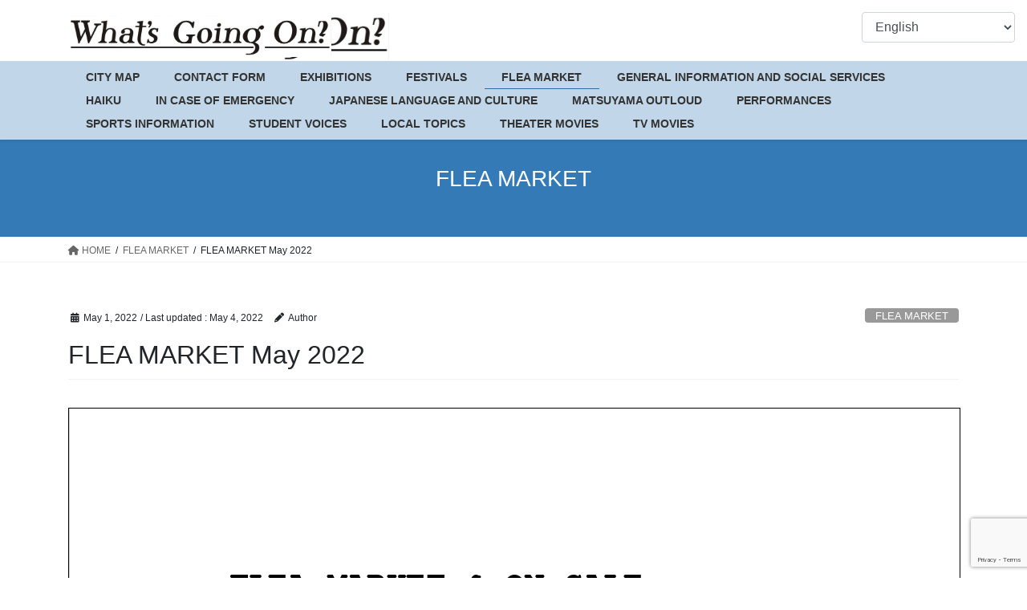

--- FILE ---
content_type: text/html; charset=UTF-8
request_url: https://wgo-matsuyama.com/2022/05/01/flea-market-may-2022/
body_size: 15137
content:
<!DOCTYPE html>
<html lang="en-US">
<head>
<meta charset="utf-8">
<meta http-equiv="X-UA-Compatible" content="IE=edge">
<meta name="viewport" content="width=device-width, initial-scale=1">

<title>FLEA MARKET May 2022 | WGO? Matsuyama</title>
<meta name='robots' content='max-image-preview:large' />
<link rel='dns-prefetch' href='//cdn.jsdelivr.net' />
<link rel="alternate" type="application/rss+xml" title="WGO? Matsuyama &raquo; Feed" href="https://wgo-matsuyama.com/feed/" />
<link rel="alternate" type="application/rss+xml" title="WGO? Matsuyama &raquo; Comments Feed" href="https://wgo-matsuyama.com/comments/feed/" />
<link rel="alternate" title="oEmbed (JSON)" type="application/json+oembed" href="https://wgo-matsuyama.com/wp-json/oembed/1.0/embed?url=https%3A%2F%2Fwgo-matsuyama.com%2F2022%2F05%2F01%2Fflea-market-may-2022%2F" />
<link rel="alternate" title="oEmbed (XML)" type="text/xml+oembed" href="https://wgo-matsuyama.com/wp-json/oembed/1.0/embed?url=https%3A%2F%2Fwgo-matsuyama.com%2F2022%2F05%2F01%2Fflea-market-may-2022%2F&#038;format=xml" />
<meta name="description" content="FLEA-MARKET-On-Sale-2022-5" /><style id='wp-img-auto-sizes-contain-inline-css' type='text/css'>
img:is([sizes=auto i],[sizes^="auto," i]){contain-intrinsic-size:3000px 1500px}
/*# sourceURL=wp-img-auto-sizes-contain-inline-css */
</style>
<link rel='stylesheet' id='vkExUnit_common_style-css' href='https://wgo-matsuyama.com/wgo/wp-content/plugins/vk-all-in-one-expansion-unit/assets/css/vkExUnit_style.css?ver=9.88.1.0' type='text/css' media='all' />
<style id='vkExUnit_common_style-inline-css' type='text/css'>
:root {--ver_page_top_button_url:url(https://wgo-matsuyama.com/wgo/wp-content/plugins/vk-all-in-one-expansion-unit/assets/images/to-top-btn-icon.svg);}@font-face {font-weight: normal;font-style: normal;font-family: "vk_sns";src: url("https://wgo-matsuyama.com/wgo/wp-content/plugins/vk-all-in-one-expansion-unit/inc/sns/icons/fonts/vk_sns.eot?-bq20cj");src: url("https://wgo-matsuyama.com/wgo/wp-content/plugins/vk-all-in-one-expansion-unit/inc/sns/icons/fonts/vk_sns.eot?#iefix-bq20cj") format("embedded-opentype"),url("https://wgo-matsuyama.com/wgo/wp-content/plugins/vk-all-in-one-expansion-unit/inc/sns/icons/fonts/vk_sns.woff?-bq20cj") format("woff"),url("https://wgo-matsuyama.com/wgo/wp-content/plugins/vk-all-in-one-expansion-unit/inc/sns/icons/fonts/vk_sns.ttf?-bq20cj") format("truetype"),url("https://wgo-matsuyama.com/wgo/wp-content/plugins/vk-all-in-one-expansion-unit/inc/sns/icons/fonts/vk_sns.svg?-bq20cj#vk_sns") format("svg");}
/*# sourceURL=vkExUnit_common_style-inline-css */
</style>
<style id='wp-emoji-styles-inline-css' type='text/css'>

	img.wp-smiley, img.emoji {
		display: inline !important;
		border: none !important;
		box-shadow: none !important;
		height: 1em !important;
		width: 1em !important;
		margin: 0 0.07em !important;
		vertical-align: -0.1em !important;
		background: none !important;
		padding: 0 !important;
	}
/*# sourceURL=wp-emoji-styles-inline-css */
</style>
<style id='wp-block-library-inline-css' type='text/css'>
:root{--wp-block-synced-color:#7a00df;--wp-block-synced-color--rgb:122,0,223;--wp-bound-block-color:var(--wp-block-synced-color);--wp-editor-canvas-background:#ddd;--wp-admin-theme-color:#007cba;--wp-admin-theme-color--rgb:0,124,186;--wp-admin-theme-color-darker-10:#006ba1;--wp-admin-theme-color-darker-10--rgb:0,107,160.5;--wp-admin-theme-color-darker-20:#005a87;--wp-admin-theme-color-darker-20--rgb:0,90,135;--wp-admin-border-width-focus:2px}@media (min-resolution:192dpi){:root{--wp-admin-border-width-focus:1.5px}}.wp-element-button{cursor:pointer}:root .has-very-light-gray-background-color{background-color:#eee}:root .has-very-dark-gray-background-color{background-color:#313131}:root .has-very-light-gray-color{color:#eee}:root .has-very-dark-gray-color{color:#313131}:root .has-vivid-green-cyan-to-vivid-cyan-blue-gradient-background{background:linear-gradient(135deg,#00d084,#0693e3)}:root .has-purple-crush-gradient-background{background:linear-gradient(135deg,#34e2e4,#4721fb 50%,#ab1dfe)}:root .has-hazy-dawn-gradient-background{background:linear-gradient(135deg,#faaca8,#dad0ec)}:root .has-subdued-olive-gradient-background{background:linear-gradient(135deg,#fafae1,#67a671)}:root .has-atomic-cream-gradient-background{background:linear-gradient(135deg,#fdd79a,#004a59)}:root .has-nightshade-gradient-background{background:linear-gradient(135deg,#330968,#31cdcf)}:root .has-midnight-gradient-background{background:linear-gradient(135deg,#020381,#2874fc)}:root{--wp--preset--font-size--normal:16px;--wp--preset--font-size--huge:42px}.has-regular-font-size{font-size:1em}.has-larger-font-size{font-size:2.625em}.has-normal-font-size{font-size:var(--wp--preset--font-size--normal)}.has-huge-font-size{font-size:var(--wp--preset--font-size--huge)}.has-text-align-center{text-align:center}.has-text-align-left{text-align:left}.has-text-align-right{text-align:right}.has-fit-text{white-space:nowrap!important}#end-resizable-editor-section{display:none}.aligncenter{clear:both}.items-justified-left{justify-content:flex-start}.items-justified-center{justify-content:center}.items-justified-right{justify-content:flex-end}.items-justified-space-between{justify-content:space-between}.screen-reader-text{border:0;clip-path:inset(50%);height:1px;margin:-1px;overflow:hidden;padding:0;position:absolute;width:1px;word-wrap:normal!important}.screen-reader-text:focus{background-color:#ddd;clip-path:none;color:#444;display:block;font-size:1em;height:auto;left:5px;line-height:normal;padding:15px 23px 14px;text-decoration:none;top:5px;width:auto;z-index:100000}html :where(.has-border-color){border-style:solid}html :where([style*=border-top-color]){border-top-style:solid}html :where([style*=border-right-color]){border-right-style:solid}html :where([style*=border-bottom-color]){border-bottom-style:solid}html :where([style*=border-left-color]){border-left-style:solid}html :where([style*=border-width]){border-style:solid}html :where([style*=border-top-width]){border-top-style:solid}html :where([style*=border-right-width]){border-right-style:solid}html :where([style*=border-bottom-width]){border-bottom-style:solid}html :where([style*=border-left-width]){border-left-style:solid}html :where(img[class*=wp-image-]){height:auto;max-width:100%}:where(figure){margin:0 0 1em}html :where(.is-position-sticky){--wp-admin--admin-bar--position-offset:var(--wp-admin--admin-bar--height,0px)}@media screen and (max-width:600px){html :where(.is-position-sticky){--wp-admin--admin-bar--position-offset:0px}}
.vk-cols--reverse{flex-direction:row-reverse}.vk-cols--hasbtn{margin-bottom:0}.vk-cols--hasbtn>.row>.vk_gridColumn_item,.vk-cols--hasbtn>.wp-block-column{position:relative;padding-bottom:3em;margin-bottom:var(--vk-margin-block-bottom)}.vk-cols--hasbtn>.row>.vk_gridColumn_item>.wp-block-buttons,.vk-cols--hasbtn>.row>.vk_gridColumn_item>.vk_button,.vk-cols--hasbtn>.wp-block-column>.wp-block-buttons,.vk-cols--hasbtn>.wp-block-column>.vk_button{position:absolute;bottom:0;width:100%}.vk-cols--fit.wp-block-columns{gap:0}.vk-cols--fit.wp-block-columns,.vk-cols--fit.wp-block-columns:not(.is-not-stacked-on-mobile){margin-top:0;margin-bottom:0;justify-content:space-between}.vk-cols--fit.wp-block-columns>.wp-block-column *:last-child,.vk-cols--fit.wp-block-columns:not(.is-not-stacked-on-mobile)>.wp-block-column *:last-child{margin-bottom:0}.vk-cols--fit.wp-block-columns>.wp-block-column>.wp-block-cover,.vk-cols--fit.wp-block-columns:not(.is-not-stacked-on-mobile)>.wp-block-column>.wp-block-cover{margin-top:0}.vk-cols--fit.wp-block-columns.has-background,.vk-cols--fit.wp-block-columns:not(.is-not-stacked-on-mobile).has-background{padding:0}@media(max-width: 599px){.vk-cols--fit.wp-block-columns:not(.has-background)>.wp-block-column:not(.has-background),.vk-cols--fit.wp-block-columns:not(.is-not-stacked-on-mobile):not(.has-background)>.wp-block-column:not(.has-background){padding-left:0 !important;padding-right:0 !important}}@media(min-width: 782px){.vk-cols--fit.wp-block-columns .block-editor-block-list__block.wp-block-column:not(:first-child),.vk-cols--fit.wp-block-columns>.wp-block-column:not(:first-child),.vk-cols--fit.wp-block-columns:not(.is-not-stacked-on-mobile) .block-editor-block-list__block.wp-block-column:not(:first-child),.vk-cols--fit.wp-block-columns:not(.is-not-stacked-on-mobile)>.wp-block-column:not(:first-child){margin-left:0}}@media(min-width: 600px)and (max-width: 781px){.vk-cols--fit.wp-block-columns .wp-block-column:nth-child(2n),.vk-cols--fit.wp-block-columns:not(.is-not-stacked-on-mobile) .wp-block-column:nth-child(2n){margin-left:0}.vk-cols--fit.wp-block-columns .wp-block-column:not(:only-child),.vk-cols--fit.wp-block-columns:not(.is-not-stacked-on-mobile) .wp-block-column:not(:only-child){flex-basis:50% !important}}.vk-cols--fit--gap1.wp-block-columns{gap:1px}@media(min-width: 600px)and (max-width: 781px){.vk-cols--fit--gap1.wp-block-columns .wp-block-column:not(:only-child){flex-basis:calc(50% - 1px) !important}}.vk-cols--fit.vk-cols--grid>.block-editor-block-list__block,.vk-cols--fit.vk-cols--grid>.wp-block-column,.vk-cols--fit.vk-cols--grid:not(.is-not-stacked-on-mobile)>.block-editor-block-list__block,.vk-cols--fit.vk-cols--grid:not(.is-not-stacked-on-mobile)>.wp-block-column{flex-basis:50%;box-sizing:border-box}@media(max-width: 599px){.vk-cols--fit.vk-cols--grid.vk-cols--grid--alignfull>.wp-block-column:nth-child(2)>.wp-block-cover,.vk-cols--fit.vk-cols--grid:not(.is-not-stacked-on-mobile).vk-cols--grid--alignfull>.wp-block-column:nth-child(2)>.wp-block-cover{width:100vw;margin-right:calc((100% - 100vw)/2);margin-left:calc((100% - 100vw)/2)}}@media(min-width: 600px){.vk-cols--fit.vk-cols--grid.vk-cols--grid--alignfull>.wp-block-column:nth-child(2)>.wp-block-cover,.vk-cols--fit.vk-cols--grid:not(.is-not-stacked-on-mobile).vk-cols--grid--alignfull>.wp-block-column:nth-child(2)>.wp-block-cover{margin-right:calc(100% - 50vw);width:50vw}}@media(min-width: 600px){.vk-cols--fit.vk-cols--grid.vk-cols--grid--alignfull.vk-cols--reverse>.wp-block-column,.vk-cols--fit.vk-cols--grid:not(.is-not-stacked-on-mobile).vk-cols--grid--alignfull.vk-cols--reverse>.wp-block-column{margin-left:0;margin-right:0}.vk-cols--fit.vk-cols--grid.vk-cols--grid--alignfull.vk-cols--reverse>.wp-block-column:nth-child(2)>.wp-block-cover,.vk-cols--fit.vk-cols--grid:not(.is-not-stacked-on-mobile).vk-cols--grid--alignfull.vk-cols--reverse>.wp-block-column:nth-child(2)>.wp-block-cover{margin-left:calc(100% - 50vw)}}.vk-cols--menu h2,.vk-cols--menu h3,.vk-cols--menu h4,.vk-cols--menu h5{margin-bottom:.2em;text-shadow:#000 0 0 10px}.vk-cols--menu h2:first-child,.vk-cols--menu h3:first-child,.vk-cols--menu h4:first-child,.vk-cols--menu h5:first-child{margin-top:0}.vk-cols--menu p{margin-bottom:1rem;text-shadow:#000 0 0 10px}.vk-cols--menu .wp-block-cover__inner-container:last-child{margin-bottom:0}.vk-cols--fitbnrs .wp-block-column .wp-block-cover:hover img{filter:unset}.vk-cols--fitbnrs .wp-block-column .wp-block-cover:hover{background-color:unset}.vk-cols--fitbnrs .wp-block-column .wp-block-cover:hover .wp-block-cover__image-background{filter:unset !important}.vk-cols--fitbnrs .wp-block-cover__inner-container{position:absolute;height:100%;width:100%}.vk-cols--fitbnrs .vk_button{height:100%;margin:0}.vk-cols--fitbnrs .vk_button .vk_button_btn,.vk-cols--fitbnrs .vk_button .btn{height:100%;width:100%;border:none;box-shadow:none;background-color:unset !important;transition:unset}.vk-cols--fitbnrs .vk_button .vk_button_btn:hover,.vk-cols--fitbnrs .vk_button .btn:hover{transition:unset}.vk-cols--fitbnrs .vk_button .vk_button_btn:after,.vk-cols--fitbnrs .vk_button .btn:after{border:none}.vk-cols--fitbnrs .vk_button .vk_button_link_txt{width:100%;position:absolute;top:50%;left:50%;transform:translateY(-50%) translateX(-50%);font-size:2rem;text-shadow:#000 0 0 10px}.vk-cols--fitbnrs .vk_button .vk_button_link_subCaption{width:100%;position:absolute;top:calc(50% + 2.2em);left:50%;transform:translateY(-50%) translateX(-50%);text-shadow:#000 0 0 10px}@media(min-width: 992px){.vk-cols--media.wp-block-columns{gap:3rem}}.vk-fit-map iframe{position:relative;margin-bottom:0;display:block;max-height:400px;width:100vw}.vk-fit-map.alignfull div[class*=__inner-container],.vk-fit-map.alignwide div[class*=__inner-container]{max-width:100%}:root{--vk-color-th-bg-bright: rgba( 0, 0, 0, 0.05 )}.vk-table--th--width25 :where(tr>*:first-child){width:25%}.vk-table--th--width30 :where(tr>*:first-child){width:30%}.vk-table--th--width35 :where(tr>*:first-child){width:35%}.vk-table--th--width40 :where(tr>*:first-child){width:40%}.vk-table--th--bg-bright :where(tr>*:first-child){background-color:var(--vk-color-th-bg-bright)}@media(max-width: 599px){.vk-table--mobile-block :is(th,td){width:100%;display:block;border-top:none}}.vk-table--width--th25 :where(tr>*:first-child){width:25%}.vk-table--width--th30 :where(tr>*:first-child){width:30%}.vk-table--width--th35 :where(tr>*:first-child){width:35%}.vk-table--width--th40 :where(tr>*:first-child){width:40%}.no-margin{margin:0}@media(max-width: 599px){.wp-block-image.vk-aligncenter--mobile>.alignright{float:none;margin-left:auto;margin-right:auto}.vk-no-padding-horizontal--mobile{padding-left:0 !important;padding-right:0 !important}}
/* VK Color Palettes */

/*# sourceURL=wp-block-library-inline-css */
</style><style id='wp-block-image-inline-css' type='text/css'>
.wp-block-image>a,.wp-block-image>figure>a{display:inline-block}.wp-block-image img{box-sizing:border-box;height:auto;max-width:100%;vertical-align:bottom}@media not (prefers-reduced-motion){.wp-block-image img.hide{visibility:hidden}.wp-block-image img.show{animation:show-content-image .4s}}.wp-block-image[style*=border-radius] img,.wp-block-image[style*=border-radius]>a{border-radius:inherit}.wp-block-image.has-custom-border img{box-sizing:border-box}.wp-block-image.aligncenter{text-align:center}.wp-block-image.alignfull>a,.wp-block-image.alignwide>a{width:100%}.wp-block-image.alignfull img,.wp-block-image.alignwide img{height:auto;width:100%}.wp-block-image .aligncenter,.wp-block-image .alignleft,.wp-block-image .alignright,.wp-block-image.aligncenter,.wp-block-image.alignleft,.wp-block-image.alignright{display:table}.wp-block-image .aligncenter>figcaption,.wp-block-image .alignleft>figcaption,.wp-block-image .alignright>figcaption,.wp-block-image.aligncenter>figcaption,.wp-block-image.alignleft>figcaption,.wp-block-image.alignright>figcaption{caption-side:bottom;display:table-caption}.wp-block-image .alignleft{float:left;margin:.5em 1em .5em 0}.wp-block-image .alignright{float:right;margin:.5em 0 .5em 1em}.wp-block-image .aligncenter{margin-left:auto;margin-right:auto}.wp-block-image :where(figcaption){margin-bottom:1em;margin-top:.5em}.wp-block-image.is-style-circle-mask img{border-radius:9999px}@supports ((-webkit-mask-image:none) or (mask-image:none)) or (-webkit-mask-image:none){.wp-block-image.is-style-circle-mask img{border-radius:0;-webkit-mask-image:url('data:image/svg+xml;utf8,<svg viewBox="0 0 100 100" xmlns="http://www.w3.org/2000/svg"><circle cx="50" cy="50" r="50"/></svg>');mask-image:url('data:image/svg+xml;utf8,<svg viewBox="0 0 100 100" xmlns="http://www.w3.org/2000/svg"><circle cx="50" cy="50" r="50"/></svg>');mask-mode:alpha;-webkit-mask-position:center;mask-position:center;-webkit-mask-repeat:no-repeat;mask-repeat:no-repeat;-webkit-mask-size:contain;mask-size:contain}}:root :where(.wp-block-image.is-style-rounded img,.wp-block-image .is-style-rounded img){border-radius:9999px}.wp-block-image figure{margin:0}.wp-lightbox-container{display:flex;flex-direction:column;position:relative}.wp-lightbox-container img{cursor:zoom-in}.wp-lightbox-container img:hover+button{opacity:1}.wp-lightbox-container button{align-items:center;backdrop-filter:blur(16px) saturate(180%);background-color:#5a5a5a40;border:none;border-radius:4px;cursor:zoom-in;display:flex;height:20px;justify-content:center;opacity:0;padding:0;position:absolute;right:16px;text-align:center;top:16px;width:20px;z-index:100}@media not (prefers-reduced-motion){.wp-lightbox-container button{transition:opacity .2s ease}}.wp-lightbox-container button:focus-visible{outline:3px auto #5a5a5a40;outline:3px auto -webkit-focus-ring-color;outline-offset:3px}.wp-lightbox-container button:hover{cursor:pointer;opacity:1}.wp-lightbox-container button:focus{opacity:1}.wp-lightbox-container button:focus,.wp-lightbox-container button:hover,.wp-lightbox-container button:not(:hover):not(:active):not(.has-background){background-color:#5a5a5a40;border:none}.wp-lightbox-overlay{box-sizing:border-box;cursor:zoom-out;height:100vh;left:0;overflow:hidden;position:fixed;top:0;visibility:hidden;width:100%;z-index:100000}.wp-lightbox-overlay .close-button{align-items:center;cursor:pointer;display:flex;justify-content:center;min-height:40px;min-width:40px;padding:0;position:absolute;right:calc(env(safe-area-inset-right) + 16px);top:calc(env(safe-area-inset-top) + 16px);z-index:5000000}.wp-lightbox-overlay .close-button:focus,.wp-lightbox-overlay .close-button:hover,.wp-lightbox-overlay .close-button:not(:hover):not(:active):not(.has-background){background:none;border:none}.wp-lightbox-overlay .lightbox-image-container{height:var(--wp--lightbox-container-height);left:50%;overflow:hidden;position:absolute;top:50%;transform:translate(-50%,-50%);transform-origin:top left;width:var(--wp--lightbox-container-width);z-index:9999999999}.wp-lightbox-overlay .wp-block-image{align-items:center;box-sizing:border-box;display:flex;height:100%;justify-content:center;margin:0;position:relative;transform-origin:0 0;width:100%;z-index:3000000}.wp-lightbox-overlay .wp-block-image img{height:var(--wp--lightbox-image-height);min-height:var(--wp--lightbox-image-height);min-width:var(--wp--lightbox-image-width);width:var(--wp--lightbox-image-width)}.wp-lightbox-overlay .wp-block-image figcaption{display:none}.wp-lightbox-overlay button{background:none;border:none}.wp-lightbox-overlay .scrim{background-color:#fff;height:100%;opacity:.9;position:absolute;width:100%;z-index:2000000}.wp-lightbox-overlay.active{visibility:visible}@media not (prefers-reduced-motion){.wp-lightbox-overlay.active{animation:turn-on-visibility .25s both}.wp-lightbox-overlay.active img{animation:turn-on-visibility .35s both}.wp-lightbox-overlay.show-closing-animation:not(.active){animation:turn-off-visibility .35s both}.wp-lightbox-overlay.show-closing-animation:not(.active) img{animation:turn-off-visibility .25s both}.wp-lightbox-overlay.zoom.active{animation:none;opacity:1;visibility:visible}.wp-lightbox-overlay.zoom.active .lightbox-image-container{animation:lightbox-zoom-in .4s}.wp-lightbox-overlay.zoom.active .lightbox-image-container img{animation:none}.wp-lightbox-overlay.zoom.active .scrim{animation:turn-on-visibility .4s forwards}.wp-lightbox-overlay.zoom.show-closing-animation:not(.active){animation:none}.wp-lightbox-overlay.zoom.show-closing-animation:not(.active) .lightbox-image-container{animation:lightbox-zoom-out .4s}.wp-lightbox-overlay.zoom.show-closing-animation:not(.active) .lightbox-image-container img{animation:none}.wp-lightbox-overlay.zoom.show-closing-animation:not(.active) .scrim{animation:turn-off-visibility .4s forwards}}@keyframes show-content-image{0%{visibility:hidden}99%{visibility:hidden}to{visibility:visible}}@keyframes turn-on-visibility{0%{opacity:0}to{opacity:1}}@keyframes turn-off-visibility{0%{opacity:1;visibility:visible}99%{opacity:0;visibility:visible}to{opacity:0;visibility:hidden}}@keyframes lightbox-zoom-in{0%{transform:translate(calc((-100vw + var(--wp--lightbox-scrollbar-width))/2 + var(--wp--lightbox-initial-left-position)),calc(-50vh + var(--wp--lightbox-initial-top-position))) scale(var(--wp--lightbox-scale))}to{transform:translate(-50%,-50%) scale(1)}}@keyframes lightbox-zoom-out{0%{transform:translate(-50%,-50%) scale(1);visibility:visible}99%{visibility:visible}to{transform:translate(calc((-100vw + var(--wp--lightbox-scrollbar-width))/2 + var(--wp--lightbox-initial-left-position)),calc(-50vh + var(--wp--lightbox-initial-top-position))) scale(var(--wp--lightbox-scale));visibility:hidden}}
/*# sourceURL=https://wgo-matsuyama.com/wgo/wp-includes/blocks/image/style.min.css */
</style>
<style id='global-styles-inline-css' type='text/css'>
:root{--wp--preset--aspect-ratio--square: 1;--wp--preset--aspect-ratio--4-3: 4/3;--wp--preset--aspect-ratio--3-4: 3/4;--wp--preset--aspect-ratio--3-2: 3/2;--wp--preset--aspect-ratio--2-3: 2/3;--wp--preset--aspect-ratio--16-9: 16/9;--wp--preset--aspect-ratio--9-16: 9/16;--wp--preset--color--black: #000000;--wp--preset--color--cyan-bluish-gray: #abb8c3;--wp--preset--color--white: #ffffff;--wp--preset--color--pale-pink: #f78da7;--wp--preset--color--vivid-red: #cf2e2e;--wp--preset--color--luminous-vivid-orange: #ff6900;--wp--preset--color--luminous-vivid-amber: #fcb900;--wp--preset--color--light-green-cyan: #7bdcb5;--wp--preset--color--vivid-green-cyan: #00d084;--wp--preset--color--pale-cyan-blue: #8ed1fc;--wp--preset--color--vivid-cyan-blue: #0693e3;--wp--preset--color--vivid-purple: #9b51e0;--wp--preset--gradient--vivid-cyan-blue-to-vivid-purple: linear-gradient(135deg,rgb(6,147,227) 0%,rgb(155,81,224) 100%);--wp--preset--gradient--light-green-cyan-to-vivid-green-cyan: linear-gradient(135deg,rgb(122,220,180) 0%,rgb(0,208,130) 100%);--wp--preset--gradient--luminous-vivid-amber-to-luminous-vivid-orange: linear-gradient(135deg,rgb(252,185,0) 0%,rgb(255,105,0) 100%);--wp--preset--gradient--luminous-vivid-orange-to-vivid-red: linear-gradient(135deg,rgb(255,105,0) 0%,rgb(207,46,46) 100%);--wp--preset--gradient--very-light-gray-to-cyan-bluish-gray: linear-gradient(135deg,rgb(238,238,238) 0%,rgb(169,184,195) 100%);--wp--preset--gradient--cool-to-warm-spectrum: linear-gradient(135deg,rgb(74,234,220) 0%,rgb(151,120,209) 20%,rgb(207,42,186) 40%,rgb(238,44,130) 60%,rgb(251,105,98) 80%,rgb(254,248,76) 100%);--wp--preset--gradient--blush-light-purple: linear-gradient(135deg,rgb(255,206,236) 0%,rgb(152,150,240) 100%);--wp--preset--gradient--blush-bordeaux: linear-gradient(135deg,rgb(254,205,165) 0%,rgb(254,45,45) 50%,rgb(107,0,62) 100%);--wp--preset--gradient--luminous-dusk: linear-gradient(135deg,rgb(255,203,112) 0%,rgb(199,81,192) 50%,rgb(65,88,208) 100%);--wp--preset--gradient--pale-ocean: linear-gradient(135deg,rgb(255,245,203) 0%,rgb(182,227,212) 50%,rgb(51,167,181) 100%);--wp--preset--gradient--electric-grass: linear-gradient(135deg,rgb(202,248,128) 0%,rgb(113,206,126) 100%);--wp--preset--gradient--midnight: linear-gradient(135deg,rgb(2,3,129) 0%,rgb(40,116,252) 100%);--wp--preset--font-size--small: 13px;--wp--preset--font-size--medium: 20px;--wp--preset--font-size--large: 36px;--wp--preset--font-size--x-large: 42px;--wp--preset--spacing--20: 0.44rem;--wp--preset--spacing--30: 0.67rem;--wp--preset--spacing--40: 1rem;--wp--preset--spacing--50: 1.5rem;--wp--preset--spacing--60: 2.25rem;--wp--preset--spacing--70: 3.38rem;--wp--preset--spacing--80: 5.06rem;--wp--preset--shadow--natural: 6px 6px 9px rgba(0, 0, 0, 0.2);--wp--preset--shadow--deep: 12px 12px 50px rgba(0, 0, 0, 0.4);--wp--preset--shadow--sharp: 6px 6px 0px rgba(0, 0, 0, 0.2);--wp--preset--shadow--outlined: 6px 6px 0px -3px rgb(255, 255, 255), 6px 6px rgb(0, 0, 0);--wp--preset--shadow--crisp: 6px 6px 0px rgb(0, 0, 0);}:where(.is-layout-flex){gap: 0.5em;}:where(.is-layout-grid){gap: 0.5em;}body .is-layout-flex{display: flex;}.is-layout-flex{flex-wrap: wrap;align-items: center;}.is-layout-flex > :is(*, div){margin: 0;}body .is-layout-grid{display: grid;}.is-layout-grid > :is(*, div){margin: 0;}:where(.wp-block-columns.is-layout-flex){gap: 2em;}:where(.wp-block-columns.is-layout-grid){gap: 2em;}:where(.wp-block-post-template.is-layout-flex){gap: 1.25em;}:where(.wp-block-post-template.is-layout-grid){gap: 1.25em;}.has-black-color{color: var(--wp--preset--color--black) !important;}.has-cyan-bluish-gray-color{color: var(--wp--preset--color--cyan-bluish-gray) !important;}.has-white-color{color: var(--wp--preset--color--white) !important;}.has-pale-pink-color{color: var(--wp--preset--color--pale-pink) !important;}.has-vivid-red-color{color: var(--wp--preset--color--vivid-red) !important;}.has-luminous-vivid-orange-color{color: var(--wp--preset--color--luminous-vivid-orange) !important;}.has-luminous-vivid-amber-color{color: var(--wp--preset--color--luminous-vivid-amber) !important;}.has-light-green-cyan-color{color: var(--wp--preset--color--light-green-cyan) !important;}.has-vivid-green-cyan-color{color: var(--wp--preset--color--vivid-green-cyan) !important;}.has-pale-cyan-blue-color{color: var(--wp--preset--color--pale-cyan-blue) !important;}.has-vivid-cyan-blue-color{color: var(--wp--preset--color--vivid-cyan-blue) !important;}.has-vivid-purple-color{color: var(--wp--preset--color--vivid-purple) !important;}.has-black-background-color{background-color: var(--wp--preset--color--black) !important;}.has-cyan-bluish-gray-background-color{background-color: var(--wp--preset--color--cyan-bluish-gray) !important;}.has-white-background-color{background-color: var(--wp--preset--color--white) !important;}.has-pale-pink-background-color{background-color: var(--wp--preset--color--pale-pink) !important;}.has-vivid-red-background-color{background-color: var(--wp--preset--color--vivid-red) !important;}.has-luminous-vivid-orange-background-color{background-color: var(--wp--preset--color--luminous-vivid-orange) !important;}.has-luminous-vivid-amber-background-color{background-color: var(--wp--preset--color--luminous-vivid-amber) !important;}.has-light-green-cyan-background-color{background-color: var(--wp--preset--color--light-green-cyan) !important;}.has-vivid-green-cyan-background-color{background-color: var(--wp--preset--color--vivid-green-cyan) !important;}.has-pale-cyan-blue-background-color{background-color: var(--wp--preset--color--pale-cyan-blue) !important;}.has-vivid-cyan-blue-background-color{background-color: var(--wp--preset--color--vivid-cyan-blue) !important;}.has-vivid-purple-background-color{background-color: var(--wp--preset--color--vivid-purple) !important;}.has-black-border-color{border-color: var(--wp--preset--color--black) !important;}.has-cyan-bluish-gray-border-color{border-color: var(--wp--preset--color--cyan-bluish-gray) !important;}.has-white-border-color{border-color: var(--wp--preset--color--white) !important;}.has-pale-pink-border-color{border-color: var(--wp--preset--color--pale-pink) !important;}.has-vivid-red-border-color{border-color: var(--wp--preset--color--vivid-red) !important;}.has-luminous-vivid-orange-border-color{border-color: var(--wp--preset--color--luminous-vivid-orange) !important;}.has-luminous-vivid-amber-border-color{border-color: var(--wp--preset--color--luminous-vivid-amber) !important;}.has-light-green-cyan-border-color{border-color: var(--wp--preset--color--light-green-cyan) !important;}.has-vivid-green-cyan-border-color{border-color: var(--wp--preset--color--vivid-green-cyan) !important;}.has-pale-cyan-blue-border-color{border-color: var(--wp--preset--color--pale-cyan-blue) !important;}.has-vivid-cyan-blue-border-color{border-color: var(--wp--preset--color--vivid-cyan-blue) !important;}.has-vivid-purple-border-color{border-color: var(--wp--preset--color--vivid-purple) !important;}.has-vivid-cyan-blue-to-vivid-purple-gradient-background{background: var(--wp--preset--gradient--vivid-cyan-blue-to-vivid-purple) !important;}.has-light-green-cyan-to-vivid-green-cyan-gradient-background{background: var(--wp--preset--gradient--light-green-cyan-to-vivid-green-cyan) !important;}.has-luminous-vivid-amber-to-luminous-vivid-orange-gradient-background{background: var(--wp--preset--gradient--luminous-vivid-amber-to-luminous-vivid-orange) !important;}.has-luminous-vivid-orange-to-vivid-red-gradient-background{background: var(--wp--preset--gradient--luminous-vivid-orange-to-vivid-red) !important;}.has-very-light-gray-to-cyan-bluish-gray-gradient-background{background: var(--wp--preset--gradient--very-light-gray-to-cyan-bluish-gray) !important;}.has-cool-to-warm-spectrum-gradient-background{background: var(--wp--preset--gradient--cool-to-warm-spectrum) !important;}.has-blush-light-purple-gradient-background{background: var(--wp--preset--gradient--blush-light-purple) !important;}.has-blush-bordeaux-gradient-background{background: var(--wp--preset--gradient--blush-bordeaux) !important;}.has-luminous-dusk-gradient-background{background: var(--wp--preset--gradient--luminous-dusk) !important;}.has-pale-ocean-gradient-background{background: var(--wp--preset--gradient--pale-ocean) !important;}.has-electric-grass-gradient-background{background: var(--wp--preset--gradient--electric-grass) !important;}.has-midnight-gradient-background{background: var(--wp--preset--gradient--midnight) !important;}.has-small-font-size{font-size: var(--wp--preset--font-size--small) !important;}.has-medium-font-size{font-size: var(--wp--preset--font-size--medium) !important;}.has-large-font-size{font-size: var(--wp--preset--font-size--large) !important;}.has-x-large-font-size{font-size: var(--wp--preset--font-size--x-large) !important;}
/*# sourceURL=global-styles-inline-css */
</style>

<style id='classic-theme-styles-inline-css' type='text/css'>
/*! This file is auto-generated */
.wp-block-button__link{color:#fff;background-color:#32373c;border-radius:9999px;box-shadow:none;text-decoration:none;padding:calc(.667em + 2px) calc(1.333em + 2px);font-size:1.125em}.wp-block-file__button{background:#32373c;color:#fff;text-decoration:none}
/*# sourceURL=/wp-includes/css/classic-themes.min.css */
</style>
<link rel='stylesheet' id='contact-form-7-css' href='https://wgo-matsuyama.com/wgo/wp-content/plugins/contact-form-7/includes/css/styles.css?ver=6.1.4' type='text/css' media='all' />
<link rel='stylesheet' id='veu-cta-css' href='https://wgo-matsuyama.com/wgo/wp-content/plugins/vk-all-in-one-expansion-unit/inc/call-to-action/package/assets/css/style.css?ver=9.88.1.0' type='text/css' media='all' />
<link rel='stylesheet' id='vk-swiper-style-css' href='https://wgo-matsuyama.com/wgo/wp-content/plugins/vk-blocks/inc/vk-swiper/package/assets/css/swiper-bundle.min.css?ver=6.8.0' type='text/css' media='all' />
<link rel='stylesheet' id='bootstrap-4-style-css' href='https://wgo-matsuyama.com/wgo/wp-content/themes/lightning/_g2/library/bootstrap-4/css/bootstrap.min.css?ver=4.5.0' type='text/css' media='all' />
<link rel='stylesheet' id='lightning-common-style-css' href='https://wgo-matsuyama.com/wgo/wp-content/themes/lightning/_g2/assets/css/common.css?ver=15.8.0' type='text/css' media='all' />
<style id='lightning-common-style-inline-css' type='text/css'>
/* vk-mobile-nav */:root {--vk-mobile-nav-menu-btn-bg-src: url("https://wgo-matsuyama.com/wgo/wp-content/themes/lightning/_g2/inc/vk-mobile-nav/package//images/vk-menu-btn-black.svg");--vk-mobile-nav-menu-btn-close-bg-src: url("https://wgo-matsuyama.com/wgo/wp-content/themes/lightning/_g2/inc/vk-mobile-nav/package//images/vk-menu-close-black.svg");--vk-menu-acc-icon-open-black-bg-src: url("https://wgo-matsuyama.com/wgo/wp-content/themes/lightning/_g2/inc/vk-mobile-nav/package//images/vk-menu-acc-icon-open-black.svg");--vk-menu-acc-icon-open-white-bg-src: url("https://wgo-matsuyama.com/wgo/wp-content/themes/lightning/_g2/inc/vk-mobile-nav/package//images/vk-menu-acc-icon-open-white.svg");--vk-menu-acc-icon-close-black-bg-src: url("https://wgo-matsuyama.com/wgo/wp-content/themes/lightning/_g2/inc/vk-mobile-nav/package//images/vk-menu-close-black.svg");--vk-menu-acc-icon-close-white-bg-src: url("https://wgo-matsuyama.com/wgo/wp-content/themes/lightning/_g2/inc/vk-mobile-nav/package//images/vk-menu-close-white.svg");}
/*# sourceURL=lightning-common-style-inline-css */
</style>
<link rel='stylesheet' id='lightning-design-style-css' href='https://wgo-matsuyama.com/wgo/wp-content/themes/lightning/_g2/design-skin/origin2/css/style.css?ver=15.8.0' type='text/css' media='all' />
<style id='lightning-design-style-inline-css' type='text/css'>
:root {--color-key:#337ab7;--wp--preset--color--vk-color-primary:#337ab7;--color-key-dark:#2e6da4;}
a { color:#337ab7; }
.tagcloud a:before { font-family: "Font Awesome 5 Free";content: "\f02b";font-weight: bold; }
.media .media-body .media-heading a:hover { color:; }@media (min-width: 768px){.gMenu > li:before,.gMenu > li.menu-item-has-children::after { border-bottom-color: }.gMenu li li { background-color: }.gMenu li li a:hover { background-color:; }} /* @media (min-width: 768px) */.page-header { background-color:; }h2,.mainSection-title { border-top-color:; }h3:after,.subSection-title:after { border-bottom-color:; }ul.page-numbers li span.page-numbers.current,.page-link dl .post-page-numbers.current { background-color:; }.pager li > a { border-color:;color:;}.pager li > a:hover { background-color:;color:#fff;}.siteFooter { border-top-color:; }dt { border-left-color:; }:root {--g_nav_main_acc_icon_open_url:url(https://wgo-matsuyama.com/wgo/wp-content/themes/lightning/_g2/inc/vk-mobile-nav/package/images/vk-menu-acc-icon-open-black.svg);--g_nav_main_acc_icon_close_url: url(https://wgo-matsuyama.com/wgo/wp-content/themes/lightning/_g2/inc/vk-mobile-nav/package/images/vk-menu-close-black.svg);--g_nav_sub_acc_icon_open_url: url(https://wgo-matsuyama.com/wgo/wp-content/themes/lightning/_g2/inc/vk-mobile-nav/package/images/vk-menu-acc-icon-open-white.svg);--g_nav_sub_acc_icon_close_url: url(https://wgo-matsuyama.com/wgo/wp-content/themes/lightning/_g2/inc/vk-mobile-nav/package/images/vk-menu-close-white.svg);}
/*# sourceURL=lightning-design-style-inline-css */
</style>
<link rel='stylesheet' id='vk-blocks-build-css-css' href='https://wgo-matsuyama.com/wgo/wp-content/plugins/vk-blocks/build/block-build.css?ver=1.53.0.1' type='text/css' media='all' />
<style id='vk-blocks-build-css-inline-css' type='text/css'>
:root {--vk_flow-arrow: url(https://wgo-matsuyama.com/wgo/wp-content/plugins/vk-blocks/inc/vk-blocks/images/arrow_bottom.svg);--vk_image-mask-wave01: url(https://wgo-matsuyama.com/wgo/wp-content/plugins/vk-blocks/inc/vk-blocks/images/wave01.svg);--vk_image-mask-wave02: url(https://wgo-matsuyama.com/wgo/wp-content/plugins/vk-blocks/inc/vk-blocks/images/wave02.svg);--vk_image-mask-wave03: url(https://wgo-matsuyama.com/wgo/wp-content/plugins/vk-blocks/inc/vk-blocks/images/wave03.svg);--vk_image-mask-wave04: url(https://wgo-matsuyama.com/wgo/wp-content/plugins/vk-blocks/inc/vk-blocks/images/wave04.svg);}

	:root {

		--vk-balloon-border-width:1px;

		--vk-balloon-speech-offset:-12px;
	}
	
/*# sourceURL=vk-blocks-build-css-inline-css */
</style>
<link rel='stylesheet' id='lightning-theme-style-css' href='https://wgo-matsuyama.com/wgo/wp-content/themes/Lightning-Child/style.css?ver=15.8.0' type='text/css' media='all' />
<link rel='stylesheet' id='vk-font-awesome-css' href='https://wgo-matsuyama.com/wgo/wp-content/themes/lightning/vendor/vektor-inc/font-awesome-versions/src/versions/6/css/all.min.css?ver=6.1.0' type='text/css' media='all' />
<link rel='stylesheet' id='pdfemb_embed_pdf_css-css' href='https://wgo-matsuyama.com/wgo/wp-content/plugins/pdf-embedder/assets/css/pdfemb.min.css?ver=4.9.3' type='text/css' media='all' />
<link rel='stylesheet' id='pdfemb-pdf-embedder-viewer-style-css' href='https://wgo-matsuyama.com/wgo/wp-content/plugins/pdf-embedder/block/build/style-index.css?ver=4.9.0' type='text/css' media='all' />
<link rel='stylesheet' id='wp-block-paragraph-css' href='https://wgo-matsuyama.com/wgo/wp-includes/blocks/paragraph/style.min.css?ver=6.9' type='text/css' media='all' />
<script type="text/javascript" src="https://wgo-matsuyama.com/wgo/wp-includes/js/jquery/jquery.min.js?ver=3.7.1" id="jquery-core-js"></script>
<script type="text/javascript" src="https://wgo-matsuyama.com/wgo/wp-includes/js/jquery/jquery-migrate.min.js?ver=3.4.1" id="jquery-migrate-js"></script>
<script type="text/javascript" src="https://wgo-matsuyama.com/wgo/wp-content/plugins/pdf-embedder/assets/js/pdfjs/pdf.min.js?ver=2.2.228" id="pdfemb_pdfjs-js"></script>
<script type="text/javascript" id="pdfemb_embed_pdf-js-extra">
/* <![CDATA[ */
var pdfemb_trans = {"worker_src":"https://wgo-matsuyama.com/wgo/wp-content/plugins/pdf-embedder/assets/js/pdfjs/pdf.worker.min.js","cmap_url":"https://wgo-matsuyama.com/wgo/wp-content/plugins/pdf-embedder/assets/js/pdfjs/cmaps/","objectL10n":{"loading":"Loading...","page":"Page","zoom":"Zoom","prev":"Previous page","next":"Next page","zoomin":"Zoom In","secure":"Secure","zoomout":"Zoom Out","download":"Download PDF","fullscreen":"Full Screen","domainerror":"Error: URL to the PDF file must be on exactly the same domain as the current web page.","clickhereinfo":"Click here for more info","widthheightinvalid":"PDF page width or height are invalid","viewinfullscreen":"View in Full Screen"}};
//# sourceURL=pdfemb_embed_pdf-js-extra
/* ]]> */
</script>
<script type="text/javascript" src="https://wgo-matsuyama.com/wgo/wp-content/plugins/pdf-embedder/assets/js/pdfemb.min.js?ver=4.9.3" id="pdfemb_embed_pdf-js"></script>
<script type="text/javascript" id="wvw1342front.js9504-js-extra">
/* <![CDATA[ */
var wvw_local_data = {"add_url":"https://wgo-matsuyama.com/wp-admin/post-new.php?post_type=event","ajaxurl":"https://wgo-matsuyama.com/wgo/wp-admin/admin-ajax.php"};
//# sourceURL=wvw1342front.js9504-js-extra
/* ]]> */
</script>
<script type="text/javascript" src="https://wgo-matsuyama.com/wgo/wp-content/plugins/wp-visitors-widget/modules/js/front.js?ver=6.9" id="wvw1342front.js9504-js"></script>
<link rel="https://api.w.org/" href="https://wgo-matsuyama.com/wp-json/" /><link rel="alternate" title="JSON" type="application/json" href="https://wgo-matsuyama.com/wp-json/wp/v2/posts/2706" /><link rel="EditURI" type="application/rsd+xml" title="RSD" href="https://wgo-matsuyama.com/wgo/xmlrpc.php?rsd" />
<meta name="generator" content="WordPress 6.9" />
<link rel="canonical" href="https://wgo-matsuyama.com/2022/05/01/flea-market-may-2022/" />
<link rel='shortlink' href='https://wgo-matsuyama.com/?p=2706' />
<style id="lightning-color-custom-for-plugins" type="text/css">/* ltg theme common */.color_key_bg,.color_key_bg_hover:hover{background-color: #337ab7;}.color_key_txt,.color_key_txt_hover:hover{color: #337ab7;}.color_key_border,.color_key_border_hover:hover{border-color: #337ab7;}.color_key_dark_bg,.color_key_dark_bg_hover:hover{background-color: #2e6da4;}.color_key_dark_txt,.color_key_dark_txt_hover:hover{color: #2e6da4;}.color_key_dark_border,.color_key_dark_border_hover:hover{border-color: #2e6da4;}</style><style type="text/css">.recentcomments a{display:inline !important;padding:0 !important;margin:0 !important;}</style><!-- [ VK All in One Expansion Unit Article Structure Data ] --><script type="application/ld+json">{"@context":"https://schema.org/","@type":"Article","headline":"FLEA MARKET May 2022","image":"","datePublished":"2022-05-01T11:17:00+09:00","dateModified":"2022-05-04T19:04:21+09:00","author":{"@type":"organization","name":"Author","url":"https://wgo-matsuyama.com/","sameAs":""}}</script><!-- [ / VK All in One Expansion Unit Article Structure Data ] -->
<link rel='stylesheet' id='wvw1464boot-cont.css-css' href='https://wgo-matsuyama.com/wgo/wp-content/plugins/wp-visitors-widget/modules/inc/assets/css/boot-cont.css?ver=6.9' type='text/css' media='all' />
<link rel='stylesheet' id='wvw8916front.css-css' href='https://wgo-matsuyama.com/wgo/wp-content/plugins/wp-visitors-widget/modules/css/front.css?ver=6.9' type='text/css' media='all' />
</head>
<body class="wp-singular post-template-default single single-post postid-2706 single-format-standard wp-theme-lightning wp-child-theme-Lightning-Child post-name-flea-market-may-2022 post-type-post vk-blocks bootstrap4 device-pc fa_v6_css">
<a class="skip-link screen-reader-text" href="#main">Skip to the content</a>
<a class="skip-link screen-reader-text" href="#vk-mobile-nav">Skip to the Navigation</a>
<header class="siteHeader">
		<div class="container siteHeadContainer">
		<div class="navbar-header">
						<p class="navbar-brand siteHeader_logo">
			<a href="https://wgo-matsuyama.com/">
				<span><img src="https://wgo-matsuyama.com/wgo/wp-content/uploads/2022/02/wgo_logo-1-e1645963255195.jpg" alt="WGO? Matsuyama" /></span>
			</a>
			</p>
					</div>

					<div id="gMenu_outer" class="gMenu_outer">
				<nav class="menu-nested-pages-container"><ul id="menu-nested-pages" class="menu gMenu vk-menu-acc"><li id="menu-item-2309" class="menu-item menu-item-type-taxonomy menu-item-object-category"><a href="https://wgo-matsuyama.com/category/matsuyama-city-map/"><strong class="gMenu_name">CITY MAP</strong></a></li>
<li id="menu-item-2310" class="menu-item menu-item-type-post_type menu-item-object-page"><a href="https://wgo-matsuyama.com/contact-form/"><strong class="gMenu_name">CONTACT FORM</strong></a></li>
<li id="menu-item-2292" class="menu-item menu-item-type-taxonomy menu-item-object-category"><a href="https://wgo-matsuyama.com/category/exhibitions/"><strong class="gMenu_name">EXHIBITIONS</strong></a></li>
<li id="menu-item-2312" class="menu-item menu-item-type-taxonomy menu-item-object-category"><a href="https://wgo-matsuyama.com/category/festivals/"><strong class="gMenu_name">FESTIVALS</strong></a></li>
<li id="menu-item-2288" class="menu-item menu-item-type-taxonomy menu-item-object-category current-post-ancestor current-menu-parent current-post-parent"><a href="https://wgo-matsuyama.com/category/flea-market-on-sale/"><strong class="gMenu_name">FLEA MARKET</strong></a></li>
<li id="menu-item-2291" class="menu-item menu-item-type-taxonomy menu-item-object-category"><a href="https://wgo-matsuyama.com/category/general-info-social-services/"><strong class="gMenu_name">GENERAL INFORMATION AND SOCIAL SERVICES</strong></a></li>
<li id="menu-item-2306" class="menu-item menu-item-type-taxonomy menu-item-object-category"><a href="https://wgo-matsuyama.com/category/haiku/"><strong class="gMenu_name">HAIKU</strong></a></li>
<li id="menu-item-2290" class="menu-item menu-item-type-taxonomy menu-item-object-category"><a href="https://wgo-matsuyama.com/category/emergency-hospital/"><strong class="gMenu_name">IN CASE OF EMERGENCY</strong></a></li>
<li id="menu-item-4090" class="menu-item menu-item-type-taxonomy menu-item-object-category"><a href="https://wgo-matsuyama.com/category/japanese-lang-culture/"><strong class="gMenu_name">JAPANESE LANGUAGE AND CULTURE</strong></a></li>
<li id="menu-item-2425" class="menu-item menu-item-type-taxonomy menu-item-object-category"><a href="https://wgo-matsuyama.com/category/matsuyama-outloud/"><strong class="gMenu_name">MATSUYAMA OUTLOUD</strong></a></li>
<li id="menu-item-2294" class="menu-item menu-item-type-taxonomy menu-item-object-category"><a href="https://wgo-matsuyama.com/category/performances/"><strong class="gMenu_name">PERFORMANCES</strong></a></li>
<li id="menu-item-2575" class="menu-item menu-item-type-taxonomy menu-item-object-category"><a href="https://wgo-matsuyama.com/category/sports-information/"><strong class="gMenu_name">SPORTS INFORMATION</strong></a></li>
<li id="menu-item-2910" class="menu-item menu-item-type-taxonomy menu-item-object-category"><a href="https://wgo-matsuyama.com/category/student-voices/"><strong class="gMenu_name">STUDENT VOICES</strong></a></li>
<li id="menu-item-2304" class="menu-item menu-item-type-taxonomy menu-item-object-category"><a href="https://wgo-matsuyama.com/category/topics/"><strong class="gMenu_name">LOCAL TOPICS</strong></a></li>
<li id="menu-item-2311" class="menu-item menu-item-type-taxonomy menu-item-object-category"><a href="https://wgo-matsuyama.com/category/theater-movies/"><strong class="gMenu_name">THEATER MOVIES</strong></a></li>
<li id="menu-item-2307" class="menu-item menu-item-type-taxonomy menu-item-object-category"><a href="https://wgo-matsuyama.com/category/tv-movies/"><strong class="gMenu_name">TV MOVIES</strong></a></li>
</ul></nav>			</div>
			</div>
	</header>

<div class="section page-header"><div class="container"><div class="row"><div class="col-md-12">
<div class="page-header_pageTitle">
FLEA MARKET</div>
</div></div></div></div><!-- [ /.page-header ] -->


<!-- [ .breadSection ] --><div class="section breadSection"><div class="container"><div class="row"><ol class="breadcrumb" itemscope itemtype="https://schema.org/BreadcrumbList"><li id="panHome" itemprop="itemListElement" itemscope itemtype="http://schema.org/ListItem"><a itemprop="item" href="https://wgo-matsuyama.com/"><span itemprop="name"><i class="fa fa-home"></i> HOME</span></a><meta itemprop="position" content="1" /></li><li itemprop="itemListElement" itemscope itemtype="http://schema.org/ListItem"><a itemprop="item" href="https://wgo-matsuyama.com/category/flea-market-on-sale/"><span itemprop="name">FLEA MARKET</span></a><meta itemprop="position" content="2" /></li><li><span>FLEA MARKET May 2022</span><meta itemprop="position" content="3" /></li></ol></div></div></div><!-- [ /.breadSection ] -->

<div class="section siteContent">
<div class="container">
<div class="row">

	<div class="col mainSection mainSection-col-one" id="main" role="main">
				<article id="post-2706" class="entry entry-full post-2706 post type-post status-publish format-standard hentry category-flea-market-on-sale">

	
	
		<header class="entry-header">
			<div class="entry-meta">


<span class="published entry-meta_items">May 1, 2022</span>

<span class="entry-meta_items entry-meta_updated">/ Last updated : <span class="updated">May 4, 2022</span></span>


	
	<span class="vcard author entry-meta_items entry-meta_items_author"><span class="fn">Author</span></span>



<span class="entry-meta_items entry-meta_items_term"><a href="https://wgo-matsuyama.com/category/flea-market-on-sale/" class="btn btn-xs btn-primary entry-meta_items_term_button" style="background-color:#999999;border:none;">FLEA MARKET</a></span>
</div>
				<h1 class="entry-title">
											FLEA MARKET May 2022									</h1>
		</header>

	
	
	<div class="entry-body">
				<a href="https://wgo-matsuyama.com/wgo/wp-content/uploads/2022/04/FLEA-MARKET-On-Sale-2022-5.pdf" class="pdfemb-viewer" style="" data-width="max" data-height="max" data-toolbar="bottom" data-toolbar-fixed="off">FLEA-MARKET-On-Sale-2022-5</a>
<p class="wp-block-pdfemb-pdf-embedder-viewer"></p>



<p></p>
			</div>

	
	
	
	
		<div class="entry-footer">

			<div class="entry-meta-dataList"><dl><dt>Categories</dt><dd><a href="https://wgo-matsuyama.com/category/flea-market-on-sale/">FLEA MARKET</a></dd></dl></div>
		</div><!-- [ /.entry-footer ] -->
	
	
			
	
		
		
		
		
	
	
</article><!-- [ /#post-2706 ] -->


	<div class="vk_posts postNextPrev">

		<div id="post-2700" class="vk_post vk_post-postType-post card card-post card-horizontal card-sm vk_post-col-xs-12 vk_post-col-sm-12 vk_post-col-md-6 post-2700 post type-post status-publish format-standard hentry category-matsuyama-outloud"><div class="row no-gutters card-horizontal-inner-row"><div class="col-5 card-img-outer"><div class="vk_post_imgOuter" style="background-image:url(https://wgo-matsuyama.com/wgo/wp-content/themes/lightning/_g2/assets/images/no-image.png)"><a href="https://wgo-matsuyama.com/2022/05/01/matsuyama-outloud-may-2022/"><div class="card-img-overlay"><span class="vk_post_imgOuter_singleTermLabel" style="color:#fff;background-color:#999999">MATSUYAMA OUTLOUD</span></div><img src="https://wgo-matsuyama.com/wgo/wp-content/themes/lightning/_g2/assets/images/no-image.png" class="vk_post_imgOuter_img card-img card-img-use-bg" /></a></div><!-- [ /.vk_post_imgOuter ] --></div><!-- /.col --><div class="col-7"><div class="vk_post_body card-body"><p class="postNextPrev_label">Previous article</p><h5 class="vk_post_title card-title"><a href="https://wgo-matsuyama.com/2022/05/01/matsuyama-outloud-may-2022/">MATSUYAMA OUTLOUD May 2022</a></h5><div class="vk_post_date card-date published">May 1, 2022</div></div><!-- [ /.card-body ] --></div><!-- /.col --></div><!-- [ /.row ] --></div><!-- [ /.card ] -->
		<div id="post-2740" class="vk_post vk_post-postType-post card card-post card-horizontal card-sm vk_post-col-xs-12 vk_post-col-sm-12 vk_post-col-md-6 card-horizontal-reverse postNextPrev_next post-2740 post type-post status-publish format-standard hentry category-sports-information"><div class="row no-gutters card-horizontal-inner-row"><div class="col-5 card-img-outer"><div class="vk_post_imgOuter" style="background-image:url(https://wgo-matsuyama.com/wgo/wp-content/themes/lightning/_g2/assets/images/no-image.png)"><a href="https://wgo-matsuyama.com/2022/05/01/sports-information-may-2022/"><div class="card-img-overlay"><span class="vk_post_imgOuter_singleTermLabel" style="color:#fff;background-color:#999999">SPORTS INFORMATION</span></div><img src="https://wgo-matsuyama.com/wgo/wp-content/themes/lightning/_g2/assets/images/no-image.png" class="vk_post_imgOuter_img card-img card-img-use-bg" /></a></div><!-- [ /.vk_post_imgOuter ] --></div><!-- /.col --><div class="col-7"><div class="vk_post_body card-body"><p class="postNextPrev_label">Next article</p><h5 class="vk_post_title card-title"><a href="https://wgo-matsuyama.com/2022/05/01/sports-information-may-2022/">SPORTS INFORMATION May 2022</a></h5><div class="vk_post_date card-date published">May 1, 2022</div></div><!-- [ /.card-body ] --></div><!-- /.col --></div><!-- [ /.row ] --></div><!-- [ /.card ] -->
		</div>
					</div><!-- [ /.mainSection ] -->

	

</div><!-- [ /.row ] -->
</div><!-- [ /.container ] -->
</div><!-- [ /.siteContent ] -->

<div class="section sectionBox siteContent_after">
	<div class="container ">
		<div class="row ">
			<div class="col-md-12 ">
			<aside class="widget widget_block" id="block-43"><figure class="wp-block-image aligncenter size-full"><img loading="lazy" decoding="async" width="290" height="95" src="https://wgo-matsuyama.com/wgo/wp-content/uploads/2020/07/wgoh-1.gif" alt="" class="wp-image-25"><figcaption style="font-size:60%;">This WGO logo was used in the past.</figcaption></figure></aside><aside class="widget widget_block" id="block-22"><figure class="wp-block-image size-full is-resized"><a href="/contact-form/"><img loading="lazy" decoding="async" src="https://wgo-matsuyama.com/wgo/wp-content/uploads/2023/03/bnr_contact.png" alt="" class="wp-image-3637" width="220" height="65" style="background-color:#7ca246;"></a></figure></aside><aside class="widget widget_block" id="block-50"><figure class="wp-block-image size-full is-resized"><a href="/category/staff/"><img decoding="async" src="https://wgo-matsuyama.com/wgo/wp-content/uploads/2023/03/bnr_staff.png" alt="WGO? Staff"></a></figure></aside><aside class="widget widget_visitors_widget" id="visitors_widget-3"><input type="hidden" class="random_prefix_val" value="2445" /><input type="hidden" id="graph_info_2445" value='[["",""],["",3362],["",2309],["",2532],["",3633]]' /><style>
			.widget_type_6{
				overflow:hidden;
				border:1px solid #e6eaee;
				border-radius: 4px;
				max-width:176px;
				background-color: #f5f8fa;
				position:relative;
				font-family: "Exo 2", sans-serif;
			}
			.widget_type_6 .left_col{
				width:50%;
				float:left;
			}
			.widget_type_6 .right_col{
				width:50%;
				float:left;
				padding-top: 2px;
			}
			.widget_type_6 .left_col .count_num{
				float:left;
				 margin-right: 5px;
				     padding: 5px;
				  font-size: 14px;
				  font-weight: 300;
				  font-style: normal;
				  font-stretch: normal;
				  line-height: normal;
				  letter-spacing: normal;
				  text-align: left;
				  color: #354052;
			}
			.widget_type_6 .left_col .count_text{
					font-size: 8px;
				  font-weight: 500;
				  font-style: normal;
				  font-stretch: normal;
				text-transform:uppercase;
				  letter-spacing: 0.8px;
				  text-align: left;
				  color: #b7c0cd;
			}
			</style>
			<div class="visitor_widget widget_type_6">
				<div class="left_col">
					<div class="count_num">
						134361
					</div>
					<div class="count_text">
						<div>Total</div> <div>Visitors</div>
					</div>
				</div>
				<div class="right_col">
                    <a href="https://visitorplugin.com/">
                        <img src="https://wgo-matsuyama.com/wgo/wp-content/plugins/wp-visitors-widget/modules/images/logo-dark-copy-2.png" width="80" />
                    </a>
				</div>
			</div>
			</aside>			</div>
		</div>
	</div>
</div>


<footer class="section siteFooter">
					<div class="container sectionBox footerWidget">
			<div class="row">
				<div class="col-md-12"><aside class="widget widget_block widget_media_image" id="block-14">
<figure class="wp-block-image size-full" style="background-color:#FFF;border:solid 8px #FFF;width:250px;"><img loading="lazy" decoding="async" width="302" height="63" src="https://wgo-matsuyama.com/wgo/wp-content/uploads/2022/02/MIC_image5.gif" alt="" class="wp-image-2334"/></figure>
</aside><aside class="widget widget_block widget_text" id="block-15">
<p class="has-text-align-left">Address: 6-4-2 Sanbancho<br>
　　　　 Matsuyama. 790-0003<br>
Tel. 089-943-2025</p>
</aside>			<aside class="widget widget_wp_widget_vk_archive_list" id="wp_widget_vk_archive_list-5">			<div class="sideWidget widget_archive">
				<h1 class="widget-title subSection-title">Archives</h1>									<select class="localNavi" name="archive-dropdown" onChange='document.location.href=this.options[this.selectedIndex].value;'>
						<option value="" >Please select</option>
							<option value='https://wgo-matsuyama.com/2026/01/'> January 2026 </option>
	<option value='https://wgo-matsuyama.com/2025/12/'> December 2025 </option>
	<option value='https://wgo-matsuyama.com/2025/11/'> November 2025 </option>
	<option value='https://wgo-matsuyama.com/2025/10/'> October 2025 </option>
	<option value='https://wgo-matsuyama.com/2025/09/'> September 2025 </option>
	<option value='https://wgo-matsuyama.com/2025/08/'> August 2025 </option>
	<option value='https://wgo-matsuyama.com/2025/07/'> July 2025 </option>
	<option value='https://wgo-matsuyama.com/2025/06/'> June 2025 </option>
	<option value='https://wgo-matsuyama.com/2025/05/'> May 2025 </option>
	<option value='https://wgo-matsuyama.com/2025/04/'> April 2025 </option>
	<option value='https://wgo-matsuyama.com/2025/03/'> March 2025 </option>
	<option value='https://wgo-matsuyama.com/2025/02/'> February 2025 </option>
	<option value='https://wgo-matsuyama.com/2025/01/'> January 2025 </option>
	<option value='https://wgo-matsuyama.com/2024/12/'> December 2024 </option>
	<option value='https://wgo-matsuyama.com/2024/11/'> November 2024 </option>
	<option value='https://wgo-matsuyama.com/2024/10/'> October 2024 </option>
	<option value='https://wgo-matsuyama.com/2024/09/'> September 2024 </option>
	<option value='https://wgo-matsuyama.com/2024/08/'> August 2024 </option>
	<option value='https://wgo-matsuyama.com/2024/07/'> July 2024 </option>
	<option value='https://wgo-matsuyama.com/2024/06/'> June 2024 </option>
	<option value='https://wgo-matsuyama.com/2024/05/'> May 2024 </option>
	<option value='https://wgo-matsuyama.com/2024/04/'> April 2024 </option>
	<option value='https://wgo-matsuyama.com/2024/03/'> March 2024 </option>
	<option value='https://wgo-matsuyama.com/2024/02/'> February 2024 </option>
	<option value='https://wgo-matsuyama.com/2024/01/'> January 2024 </option>
	<option value='https://wgo-matsuyama.com/2023/12/'> December 2023 </option>
	<option value='https://wgo-matsuyama.com/2023/11/'> November 2023 </option>
	<option value='https://wgo-matsuyama.com/2023/10/'> October 2023 </option>
	<option value='https://wgo-matsuyama.com/2023/09/'> September 2023 </option>
	<option value='https://wgo-matsuyama.com/2023/08/'> August 2023 </option>
	<option value='https://wgo-matsuyama.com/2023/07/'> July 2023 </option>
	<option value='https://wgo-matsuyama.com/2023/06/'> June 2023 </option>
	<option value='https://wgo-matsuyama.com/2023/05/'> May 2023 </option>
	<option value='https://wgo-matsuyama.com/2023/04/'> April 2023 </option>
	<option value='https://wgo-matsuyama.com/2023/03/'> March 2023 </option>
	<option value='https://wgo-matsuyama.com/2023/02/'> February 2023 </option>
	<option value='https://wgo-matsuyama.com/2023/01/'> January 2023 </option>
	<option value='https://wgo-matsuyama.com/2022/12/'> December 2022 </option>
	<option value='https://wgo-matsuyama.com/2022/11/'> November 2022 </option>
	<option value='https://wgo-matsuyama.com/2022/10/'> October 2022 </option>
	<option value='https://wgo-matsuyama.com/2022/09/'> September 2022 </option>
	<option value='https://wgo-matsuyama.com/2022/08/'> August 2022 </option>
	<option value='https://wgo-matsuyama.com/2022/07/'> July 2022 </option>
	<option value='https://wgo-matsuyama.com/2022/06/'> June 2022 </option>
	<option value='https://wgo-matsuyama.com/2022/05/'> May 2022 </option>
	<option value='https://wgo-matsuyama.com/2022/04/'> April 2022 </option>
	<option value='https://wgo-matsuyama.com/2022/03/'> March 2022 </option>
	<option value='https://wgo-matsuyama.com/2022/02/'> February 2022 </option>
	<option value='https://wgo-matsuyama.com/2022/01/'> January 2022 </option>
	<option value='https://wgo-matsuyama.com/2021/12/'> December 2021 </option>
	<option value='https://wgo-matsuyama.com/2021/11/'> November 2021 </option>
	<option value='https://wgo-matsuyama.com/2021/10/'> October 2021 </option>
	<option value='https://wgo-matsuyama.com/2021/09/'> September 2021 </option>
	<option value='https://wgo-matsuyama.com/2021/08/'> August 2021 </option>
	<option value='https://wgo-matsuyama.com/2021/07/'> July 2021 </option>
	<option value='https://wgo-matsuyama.com/2021/06/'> June 2021 </option>
	<option value='https://wgo-matsuyama.com/2021/05/'> May 2021 </option>
	<option value='https://wgo-matsuyama.com/2020/07/'> July 2020 </option>
					</select>
				
			</div>
			</aside>			<aside class="widget widget_block widget_media_image" id="block-18">
<figure class="wp-block-image size-full"><img loading="lazy" decoding="async" width="220" height="65" src="https://wgo-matsuyama.com/wgo/wp-content/uploads/2023/03/bnr_contact.png" alt="" class="wp-image-3637"/></figure>
</aside></div>			</div>
		</div>
	
	
	<div class="container sectionBox copySection text-center">
			<p>Copyright &copy; WGO? Matsuyama All Rights Reserved.</p><p>Powered by <a href="https://wordpress.org/">WordPress</a> with <a href="https://lightning.vektor-inc.co.jp" target="_blank" title="Free WordPress Theme Lightning"> Lightning Theme</a> &amp; <a href="https://ex-unit.nagoya" target="_blank">VK All in One Expansion Unit</a> by <a href="//www.vektor-inc.co.jp" target="_blank">Vektor,Inc.</a> technology.</p>	</div>
</footer>
<div id="vk-mobile-nav-menu-btn" class="vk-mobile-nav-menu-btn position-right">MENU</div><div class="vk-mobile-nav vk-mobile-nav-right-in" id="vk-mobile-nav"><nav class="vk-mobile-nav-menu-outer" role="navigation"><ul id="menu-nested-pages-1" class="vk-menu-acc menu"><li id="menu-item-2309" class="menu-item menu-item-type-taxonomy menu-item-object-category menu-item-2309"><a href="https://wgo-matsuyama.com/category/matsuyama-city-map/">CITY MAP</a></li>
<li id="menu-item-2310" class="menu-item menu-item-type-post_type menu-item-object-page menu-item-2310"><a href="https://wgo-matsuyama.com/contact-form/">CONTACT FORM</a></li>
<li id="menu-item-2292" class="menu-item menu-item-type-taxonomy menu-item-object-category menu-item-2292"><a href="https://wgo-matsuyama.com/category/exhibitions/">EXHIBITIONS</a></li>
<li id="menu-item-2312" class="menu-item menu-item-type-taxonomy menu-item-object-category menu-item-2312"><a href="https://wgo-matsuyama.com/category/festivals/">FESTIVALS</a></li>
<li id="menu-item-2288" class="menu-item menu-item-type-taxonomy menu-item-object-category current-post-ancestor current-menu-parent current-post-parent menu-item-2288"><a href="https://wgo-matsuyama.com/category/flea-market-on-sale/">FLEA MARKET</a></li>
<li id="menu-item-2291" class="menu-item menu-item-type-taxonomy menu-item-object-category menu-item-2291"><a href="https://wgo-matsuyama.com/category/general-info-social-services/">GENERAL INFORMATION AND SOCIAL SERVICES</a></li>
<li id="menu-item-2306" class="menu-item menu-item-type-taxonomy menu-item-object-category menu-item-2306"><a href="https://wgo-matsuyama.com/category/haiku/">HAIKU</a></li>
<li id="menu-item-2290" class="menu-item menu-item-type-taxonomy menu-item-object-category menu-item-2290"><a href="https://wgo-matsuyama.com/category/emergency-hospital/">IN CASE OF EMERGENCY</a></li>
<li id="menu-item-4090" class="menu-item menu-item-type-taxonomy menu-item-object-category menu-item-4090"><a href="https://wgo-matsuyama.com/category/japanese-lang-culture/">JAPANESE LANGUAGE AND CULTURE</a></li>
<li id="menu-item-2425" class="menu-item menu-item-type-taxonomy menu-item-object-category menu-item-2425"><a href="https://wgo-matsuyama.com/category/matsuyama-outloud/">MATSUYAMA OUTLOUD</a></li>
<li id="menu-item-2294" class="menu-item menu-item-type-taxonomy menu-item-object-category menu-item-2294"><a href="https://wgo-matsuyama.com/category/performances/">PERFORMANCES</a></li>
<li id="menu-item-2575" class="menu-item menu-item-type-taxonomy menu-item-object-category menu-item-2575"><a href="https://wgo-matsuyama.com/category/sports-information/">SPORTS INFORMATION</a></li>
<li id="menu-item-2910" class="menu-item menu-item-type-taxonomy menu-item-object-category menu-item-2910"><a href="https://wgo-matsuyama.com/category/student-voices/">STUDENT VOICES</a></li>
<li id="menu-item-2304" class="menu-item menu-item-type-taxonomy menu-item-object-category menu-item-2304"><a href="https://wgo-matsuyama.com/category/topics/">LOCAL TOPICS</a></li>
<li id="menu-item-2311" class="menu-item menu-item-type-taxonomy menu-item-object-category menu-item-2311"><a href="https://wgo-matsuyama.com/category/theater-movies/">THEATER MOVIES</a></li>
<li id="menu-item-2307" class="menu-item menu-item-type-taxonomy menu-item-object-category menu-item-2307"><a href="https://wgo-matsuyama.com/category/tv-movies/">TV MOVIES</a></li>
</ul></nav></div><script type="speculationrules">
{"prefetch":[{"source":"document","where":{"and":[{"href_matches":"/*"},{"not":{"href_matches":["/wgo/wp-*.php","/wgo/wp-admin/*","/wgo/wp-content/uploads/*","/wgo/wp-content/*","/wgo/wp-content/plugins/*","/wgo/wp-content/themes/Lightning-Child/*","/wgo/wp-content/themes/lightning/_g2/*","/*\\?(.+)"]}},{"not":{"selector_matches":"a[rel~=\"nofollow\"]"}},{"not":{"selector_matches":".no-prefetch, .no-prefetch a"}}]},"eagerness":"conservative"}]}
</script>
<div class="gtranslate_wrapper" id="gt-wrapper-37898612"></div><a href="#top" id="page_top" class="page_top_btn">PAGE TOP</a><script type="text/javascript" src="https://wgo-matsuyama.com/wgo/wp-includes/js/dist/hooks.min.js?ver=dd5603f07f9220ed27f1" id="wp-hooks-js"></script>
<script type="text/javascript" src="https://wgo-matsuyama.com/wgo/wp-includes/js/dist/i18n.min.js?ver=c26c3dc7bed366793375" id="wp-i18n-js"></script>
<script type="text/javascript" id="wp-i18n-js-after">
/* <![CDATA[ */
wp.i18n.setLocaleData( { 'text direction\u0004ltr': [ 'ltr' ] } );
//# sourceURL=wp-i18n-js-after
/* ]]> */
</script>
<script type="text/javascript" src="https://wgo-matsuyama.com/wgo/wp-content/plugins/contact-form-7/includes/swv/js/index.js?ver=6.1.4" id="swv-js"></script>
<script type="text/javascript" id="contact-form-7-js-before">
/* <![CDATA[ */
var wpcf7 = {
    "api": {
        "root": "https:\/\/wgo-matsuyama.com\/wp-json\/",
        "namespace": "contact-form-7\/v1"
    }
};
//# sourceURL=contact-form-7-js-before
/* ]]> */
</script>
<script type="text/javascript" src="https://wgo-matsuyama.com/wgo/wp-content/plugins/contact-form-7/includes/js/index.js?ver=6.1.4" id="contact-form-7-js"></script>
<script type="text/javascript" src="https://wgo-matsuyama.com/wgo/wp-content/plugins/vk-all-in-one-expansion-unit/inc/smooth-scroll/js/smooth-scroll.min.js?ver=9.88.1.0" id="smooth-scroll-js-js"></script>
<script type="text/javascript" id="vkExUnit_master-js-js-extra">
/* <![CDATA[ */
var vkExOpt = {"ajax_url":"https://wgo-matsuyama.com/wgo/wp-admin/admin-ajax.php","hatena_entry":"https://wgo-matsuyama.com/wp-json/vk_ex_unit/v1/hatena_entry/","facebook_entry":"https://wgo-matsuyama.com/wp-json/vk_ex_unit/v1/facebook_entry/","facebook_count_enable":"","entry_count":"1","entry_from_post":""};
//# sourceURL=vkExUnit_master-js-js-extra
/* ]]> */
</script>
<script type="text/javascript" src="https://wgo-matsuyama.com/wgo/wp-content/plugins/vk-all-in-one-expansion-unit/assets/js/all.min.js?ver=9.88.1.0" id="vkExUnit_master-js-js"></script>
<script type="text/javascript" src="https://wgo-matsuyama.com/wgo/wp-content/plugins/vk-blocks/inc/vk-swiper/package/assets/js/swiper-bundle.min.js?ver=6.8.0" id="vk-swiper-script-js"></script>
<script type="text/javascript" src="https://wgo-matsuyama.com/wgo/wp-content/plugins/vk-blocks/build/vk-slider.min.js?ver=1.53.0.1" id="vk-blocks-slider-js"></script>
<script type="text/javascript" id="lightning-js-js-extra">
/* <![CDATA[ */
var lightningOpt = {"header_scrool":"1"};
//# sourceURL=lightning-js-js-extra
/* ]]> */
</script>
<script type="text/javascript" src="https://wgo-matsuyama.com/wgo/wp-content/themes/lightning/_g2/assets/js/lightning.min.js?ver=15.8.0" id="lightning-js-js"></script>
<script type="text/javascript" src="https://wgo-matsuyama.com/wgo/wp-content/themes/lightning/_g2/library/bootstrap-4/js/bootstrap.min.js?ver=4.5.0" id="bootstrap-4-js-js"></script>
<script type="text/javascript" id="wp_slimstat-js-extra">
/* <![CDATA[ */
var SlimStatParams = {"transport":"ajax","ajaxurl_rest":"https://wgo-matsuyama.com/wp-json/slimstat/v1/hit","ajaxurl_ajax":"https://wgo-matsuyama.com/wgo/wp-admin/admin-ajax.php","ajaxurl_adblock":"https://wgo-matsuyama.com/request/81e4a1f8ea7bb2fe0106e676797af8a2/","ajaxurl":"https://wgo-matsuyama.com/wgo/wp-admin/admin-ajax.php","baseurl":"/","dnt":"noslimstat,ab-item","ci":"YTo0OntzOjEyOiJjb250ZW50X3R5cGUiO3M6NDoicG9zdCI7czo4OiJjYXRlZ29yeSI7czoyOiIxNiI7czoxMDoiY29udGVudF9pZCI7aToyNzA2O3M6NjoiYXV0aG9yIjtzOjY6IkF1dGhvciI7fQ--.f823a63b8fbb620abfa0d2f0f4953f31","wp_rest_nonce":"48117e70cc"};
//# sourceURL=wp_slimstat-js-extra
/* ]]> */
</script>
<script defer type="text/javascript" src="https://cdn.jsdelivr.net/wp/wp-slimstat/tags/5.3.5/wp-slimstat.min.js" id="wp_slimstat-js"></script>
<script type="text/javascript" src="https://www.google.com/recaptcha/api.js?render=6Lc1-Z4eAAAAACrhfP1KGpSVfV63DnFORz5-NJpW&amp;ver=3.0" id="google-recaptcha-js"></script>
<script type="text/javascript" src="https://wgo-matsuyama.com/wgo/wp-includes/js/dist/vendor/wp-polyfill.min.js?ver=3.15.0" id="wp-polyfill-js"></script>
<script type="text/javascript" id="wpcf7-recaptcha-js-before">
/* <![CDATA[ */
var wpcf7_recaptcha = {
    "sitekey": "6Lc1-Z4eAAAAACrhfP1KGpSVfV63DnFORz5-NJpW",
    "actions": {
        "homepage": "homepage",
        "contactform": "contactform"
    }
};
//# sourceURL=wpcf7-recaptcha-js-before
/* ]]> */
</script>
<script type="text/javascript" src="https://wgo-matsuyama.com/wgo/wp-content/plugins/contact-form-7/modules/recaptcha/index.js?ver=6.1.4" id="wpcf7-recaptcha-js"></script>
<script type="text/javascript" id="gt_widget_script_37898612-js-before">
/* <![CDATA[ */
window.gtranslateSettings = /* document.write */ window.gtranslateSettings || {};window.gtranslateSettings['37898612'] = {"default_language":"en","languages":["zh-CN","en","fr","de","it","ja","ko"],"url_structure":"none","wrapper_selector":"#gt-wrapper-37898612","select_language_label":"Select Language","horizontal_position":"right","vertical_position":"top","flags_location":"\/wgo\/wp-content\/plugins\/gtranslate\/flags\/"};
//# sourceURL=gt_widget_script_37898612-js-before
/* ]]> */
</script><script src="https://wgo-matsuyama.com/wgo/wp-content/plugins/gtranslate/js/dropdown.js?ver=6.9" data-no-optimize="1" data-no-minify="1" data-gt-orig-url="/2022/05/01/flea-market-may-2022/" data-gt-orig-domain="wgo-matsuyama.com" data-gt-widget-id="37898612" defer></script><script id="wp-emoji-settings" type="application/json">
{"baseUrl":"https://s.w.org/images/core/emoji/17.0.2/72x72/","ext":".png","svgUrl":"https://s.w.org/images/core/emoji/17.0.2/svg/","svgExt":".svg","source":{"concatemoji":"https://wgo-matsuyama.com/wgo/wp-includes/js/wp-emoji-release.min.js?ver=6.9"}}
</script>
<script type="module">
/* <![CDATA[ */
/*! This file is auto-generated */
const a=JSON.parse(document.getElementById("wp-emoji-settings").textContent),o=(window._wpemojiSettings=a,"wpEmojiSettingsSupports"),s=["flag","emoji"];function i(e){try{var t={supportTests:e,timestamp:(new Date).valueOf()};sessionStorage.setItem(o,JSON.stringify(t))}catch(e){}}function c(e,t,n){e.clearRect(0,0,e.canvas.width,e.canvas.height),e.fillText(t,0,0);t=new Uint32Array(e.getImageData(0,0,e.canvas.width,e.canvas.height).data);e.clearRect(0,0,e.canvas.width,e.canvas.height),e.fillText(n,0,0);const a=new Uint32Array(e.getImageData(0,0,e.canvas.width,e.canvas.height).data);return t.every((e,t)=>e===a[t])}function p(e,t){e.clearRect(0,0,e.canvas.width,e.canvas.height),e.fillText(t,0,0);var n=e.getImageData(16,16,1,1);for(let e=0;e<n.data.length;e++)if(0!==n.data[e])return!1;return!0}function u(e,t,n,a){switch(t){case"flag":return n(e,"\ud83c\udff3\ufe0f\u200d\u26a7\ufe0f","\ud83c\udff3\ufe0f\u200b\u26a7\ufe0f")?!1:!n(e,"\ud83c\udde8\ud83c\uddf6","\ud83c\udde8\u200b\ud83c\uddf6")&&!n(e,"\ud83c\udff4\udb40\udc67\udb40\udc62\udb40\udc65\udb40\udc6e\udb40\udc67\udb40\udc7f","\ud83c\udff4\u200b\udb40\udc67\u200b\udb40\udc62\u200b\udb40\udc65\u200b\udb40\udc6e\u200b\udb40\udc67\u200b\udb40\udc7f");case"emoji":return!a(e,"\ud83e\u1fac8")}return!1}function f(e,t,n,a){let r;const o=(r="undefined"!=typeof WorkerGlobalScope&&self instanceof WorkerGlobalScope?new OffscreenCanvas(300,150):document.createElement("canvas")).getContext("2d",{willReadFrequently:!0}),s=(o.textBaseline="top",o.font="600 32px Arial",{});return e.forEach(e=>{s[e]=t(o,e,n,a)}),s}function r(e){var t=document.createElement("script");t.src=e,t.defer=!0,document.head.appendChild(t)}a.supports={everything:!0,everythingExceptFlag:!0},new Promise(t=>{let n=function(){try{var e=JSON.parse(sessionStorage.getItem(o));if("object"==typeof e&&"number"==typeof e.timestamp&&(new Date).valueOf()<e.timestamp+604800&&"object"==typeof e.supportTests)return e.supportTests}catch(e){}return null}();if(!n){if("undefined"!=typeof Worker&&"undefined"!=typeof OffscreenCanvas&&"undefined"!=typeof URL&&URL.createObjectURL&&"undefined"!=typeof Blob)try{var e="postMessage("+f.toString()+"("+[JSON.stringify(s),u.toString(),c.toString(),p.toString()].join(",")+"));",a=new Blob([e],{type:"text/javascript"});const r=new Worker(URL.createObjectURL(a),{name:"wpTestEmojiSupports"});return void(r.onmessage=e=>{i(n=e.data),r.terminate(),t(n)})}catch(e){}i(n=f(s,u,c,p))}t(n)}).then(e=>{for(const n in e)a.supports[n]=e[n],a.supports.everything=a.supports.everything&&a.supports[n],"flag"!==n&&(a.supports.everythingExceptFlag=a.supports.everythingExceptFlag&&a.supports[n]);var t;a.supports.everythingExceptFlag=a.supports.everythingExceptFlag&&!a.supports.flag,a.supports.everything||((t=a.source||{}).concatemoji?r(t.concatemoji):t.wpemoji&&t.twemoji&&(r(t.twemoji),r(t.wpemoji)))});
//# sourceURL=https://wgo-matsuyama.com/wgo/wp-includes/js/wp-emoji-loader.min.js
/* ]]> */
</script>
</body>
</html>


--- FILE ---
content_type: text/html; charset=utf-8
request_url: https://www.google.com/recaptcha/api2/anchor?ar=1&k=6Lc1-Z4eAAAAACrhfP1KGpSVfV63DnFORz5-NJpW&co=aHR0cHM6Ly93Z28tbWF0c3V5YW1hLmNvbTo0NDM.&hl=en&v=PoyoqOPhxBO7pBk68S4YbpHZ&size=invisible&anchor-ms=20000&execute-ms=30000&cb=jsalzus1ihtr
body_size: 48579
content:
<!DOCTYPE HTML><html dir="ltr" lang="en"><head><meta http-equiv="Content-Type" content="text/html; charset=UTF-8">
<meta http-equiv="X-UA-Compatible" content="IE=edge">
<title>reCAPTCHA</title>
<style type="text/css">
/* cyrillic-ext */
@font-face {
  font-family: 'Roboto';
  font-style: normal;
  font-weight: 400;
  font-stretch: 100%;
  src: url(//fonts.gstatic.com/s/roboto/v48/KFO7CnqEu92Fr1ME7kSn66aGLdTylUAMa3GUBHMdazTgWw.woff2) format('woff2');
  unicode-range: U+0460-052F, U+1C80-1C8A, U+20B4, U+2DE0-2DFF, U+A640-A69F, U+FE2E-FE2F;
}
/* cyrillic */
@font-face {
  font-family: 'Roboto';
  font-style: normal;
  font-weight: 400;
  font-stretch: 100%;
  src: url(//fonts.gstatic.com/s/roboto/v48/KFO7CnqEu92Fr1ME7kSn66aGLdTylUAMa3iUBHMdazTgWw.woff2) format('woff2');
  unicode-range: U+0301, U+0400-045F, U+0490-0491, U+04B0-04B1, U+2116;
}
/* greek-ext */
@font-face {
  font-family: 'Roboto';
  font-style: normal;
  font-weight: 400;
  font-stretch: 100%;
  src: url(//fonts.gstatic.com/s/roboto/v48/KFO7CnqEu92Fr1ME7kSn66aGLdTylUAMa3CUBHMdazTgWw.woff2) format('woff2');
  unicode-range: U+1F00-1FFF;
}
/* greek */
@font-face {
  font-family: 'Roboto';
  font-style: normal;
  font-weight: 400;
  font-stretch: 100%;
  src: url(//fonts.gstatic.com/s/roboto/v48/KFO7CnqEu92Fr1ME7kSn66aGLdTylUAMa3-UBHMdazTgWw.woff2) format('woff2');
  unicode-range: U+0370-0377, U+037A-037F, U+0384-038A, U+038C, U+038E-03A1, U+03A3-03FF;
}
/* math */
@font-face {
  font-family: 'Roboto';
  font-style: normal;
  font-weight: 400;
  font-stretch: 100%;
  src: url(//fonts.gstatic.com/s/roboto/v48/KFO7CnqEu92Fr1ME7kSn66aGLdTylUAMawCUBHMdazTgWw.woff2) format('woff2');
  unicode-range: U+0302-0303, U+0305, U+0307-0308, U+0310, U+0312, U+0315, U+031A, U+0326-0327, U+032C, U+032F-0330, U+0332-0333, U+0338, U+033A, U+0346, U+034D, U+0391-03A1, U+03A3-03A9, U+03B1-03C9, U+03D1, U+03D5-03D6, U+03F0-03F1, U+03F4-03F5, U+2016-2017, U+2034-2038, U+203C, U+2040, U+2043, U+2047, U+2050, U+2057, U+205F, U+2070-2071, U+2074-208E, U+2090-209C, U+20D0-20DC, U+20E1, U+20E5-20EF, U+2100-2112, U+2114-2115, U+2117-2121, U+2123-214F, U+2190, U+2192, U+2194-21AE, U+21B0-21E5, U+21F1-21F2, U+21F4-2211, U+2213-2214, U+2216-22FF, U+2308-230B, U+2310, U+2319, U+231C-2321, U+2336-237A, U+237C, U+2395, U+239B-23B7, U+23D0, U+23DC-23E1, U+2474-2475, U+25AF, U+25B3, U+25B7, U+25BD, U+25C1, U+25CA, U+25CC, U+25FB, U+266D-266F, U+27C0-27FF, U+2900-2AFF, U+2B0E-2B11, U+2B30-2B4C, U+2BFE, U+3030, U+FF5B, U+FF5D, U+1D400-1D7FF, U+1EE00-1EEFF;
}
/* symbols */
@font-face {
  font-family: 'Roboto';
  font-style: normal;
  font-weight: 400;
  font-stretch: 100%;
  src: url(//fonts.gstatic.com/s/roboto/v48/KFO7CnqEu92Fr1ME7kSn66aGLdTylUAMaxKUBHMdazTgWw.woff2) format('woff2');
  unicode-range: U+0001-000C, U+000E-001F, U+007F-009F, U+20DD-20E0, U+20E2-20E4, U+2150-218F, U+2190, U+2192, U+2194-2199, U+21AF, U+21E6-21F0, U+21F3, U+2218-2219, U+2299, U+22C4-22C6, U+2300-243F, U+2440-244A, U+2460-24FF, U+25A0-27BF, U+2800-28FF, U+2921-2922, U+2981, U+29BF, U+29EB, U+2B00-2BFF, U+4DC0-4DFF, U+FFF9-FFFB, U+10140-1018E, U+10190-1019C, U+101A0, U+101D0-101FD, U+102E0-102FB, U+10E60-10E7E, U+1D2C0-1D2D3, U+1D2E0-1D37F, U+1F000-1F0FF, U+1F100-1F1AD, U+1F1E6-1F1FF, U+1F30D-1F30F, U+1F315, U+1F31C, U+1F31E, U+1F320-1F32C, U+1F336, U+1F378, U+1F37D, U+1F382, U+1F393-1F39F, U+1F3A7-1F3A8, U+1F3AC-1F3AF, U+1F3C2, U+1F3C4-1F3C6, U+1F3CA-1F3CE, U+1F3D4-1F3E0, U+1F3ED, U+1F3F1-1F3F3, U+1F3F5-1F3F7, U+1F408, U+1F415, U+1F41F, U+1F426, U+1F43F, U+1F441-1F442, U+1F444, U+1F446-1F449, U+1F44C-1F44E, U+1F453, U+1F46A, U+1F47D, U+1F4A3, U+1F4B0, U+1F4B3, U+1F4B9, U+1F4BB, U+1F4BF, U+1F4C8-1F4CB, U+1F4D6, U+1F4DA, U+1F4DF, U+1F4E3-1F4E6, U+1F4EA-1F4ED, U+1F4F7, U+1F4F9-1F4FB, U+1F4FD-1F4FE, U+1F503, U+1F507-1F50B, U+1F50D, U+1F512-1F513, U+1F53E-1F54A, U+1F54F-1F5FA, U+1F610, U+1F650-1F67F, U+1F687, U+1F68D, U+1F691, U+1F694, U+1F698, U+1F6AD, U+1F6B2, U+1F6B9-1F6BA, U+1F6BC, U+1F6C6-1F6CF, U+1F6D3-1F6D7, U+1F6E0-1F6EA, U+1F6F0-1F6F3, U+1F6F7-1F6FC, U+1F700-1F7FF, U+1F800-1F80B, U+1F810-1F847, U+1F850-1F859, U+1F860-1F887, U+1F890-1F8AD, U+1F8B0-1F8BB, U+1F8C0-1F8C1, U+1F900-1F90B, U+1F93B, U+1F946, U+1F984, U+1F996, U+1F9E9, U+1FA00-1FA6F, U+1FA70-1FA7C, U+1FA80-1FA89, U+1FA8F-1FAC6, U+1FACE-1FADC, U+1FADF-1FAE9, U+1FAF0-1FAF8, U+1FB00-1FBFF;
}
/* vietnamese */
@font-face {
  font-family: 'Roboto';
  font-style: normal;
  font-weight: 400;
  font-stretch: 100%;
  src: url(//fonts.gstatic.com/s/roboto/v48/KFO7CnqEu92Fr1ME7kSn66aGLdTylUAMa3OUBHMdazTgWw.woff2) format('woff2');
  unicode-range: U+0102-0103, U+0110-0111, U+0128-0129, U+0168-0169, U+01A0-01A1, U+01AF-01B0, U+0300-0301, U+0303-0304, U+0308-0309, U+0323, U+0329, U+1EA0-1EF9, U+20AB;
}
/* latin-ext */
@font-face {
  font-family: 'Roboto';
  font-style: normal;
  font-weight: 400;
  font-stretch: 100%;
  src: url(//fonts.gstatic.com/s/roboto/v48/KFO7CnqEu92Fr1ME7kSn66aGLdTylUAMa3KUBHMdazTgWw.woff2) format('woff2');
  unicode-range: U+0100-02BA, U+02BD-02C5, U+02C7-02CC, U+02CE-02D7, U+02DD-02FF, U+0304, U+0308, U+0329, U+1D00-1DBF, U+1E00-1E9F, U+1EF2-1EFF, U+2020, U+20A0-20AB, U+20AD-20C0, U+2113, U+2C60-2C7F, U+A720-A7FF;
}
/* latin */
@font-face {
  font-family: 'Roboto';
  font-style: normal;
  font-weight: 400;
  font-stretch: 100%;
  src: url(//fonts.gstatic.com/s/roboto/v48/KFO7CnqEu92Fr1ME7kSn66aGLdTylUAMa3yUBHMdazQ.woff2) format('woff2');
  unicode-range: U+0000-00FF, U+0131, U+0152-0153, U+02BB-02BC, U+02C6, U+02DA, U+02DC, U+0304, U+0308, U+0329, U+2000-206F, U+20AC, U+2122, U+2191, U+2193, U+2212, U+2215, U+FEFF, U+FFFD;
}
/* cyrillic-ext */
@font-face {
  font-family: 'Roboto';
  font-style: normal;
  font-weight: 500;
  font-stretch: 100%;
  src: url(//fonts.gstatic.com/s/roboto/v48/KFO7CnqEu92Fr1ME7kSn66aGLdTylUAMa3GUBHMdazTgWw.woff2) format('woff2');
  unicode-range: U+0460-052F, U+1C80-1C8A, U+20B4, U+2DE0-2DFF, U+A640-A69F, U+FE2E-FE2F;
}
/* cyrillic */
@font-face {
  font-family: 'Roboto';
  font-style: normal;
  font-weight: 500;
  font-stretch: 100%;
  src: url(//fonts.gstatic.com/s/roboto/v48/KFO7CnqEu92Fr1ME7kSn66aGLdTylUAMa3iUBHMdazTgWw.woff2) format('woff2');
  unicode-range: U+0301, U+0400-045F, U+0490-0491, U+04B0-04B1, U+2116;
}
/* greek-ext */
@font-face {
  font-family: 'Roboto';
  font-style: normal;
  font-weight: 500;
  font-stretch: 100%;
  src: url(//fonts.gstatic.com/s/roboto/v48/KFO7CnqEu92Fr1ME7kSn66aGLdTylUAMa3CUBHMdazTgWw.woff2) format('woff2');
  unicode-range: U+1F00-1FFF;
}
/* greek */
@font-face {
  font-family: 'Roboto';
  font-style: normal;
  font-weight: 500;
  font-stretch: 100%;
  src: url(//fonts.gstatic.com/s/roboto/v48/KFO7CnqEu92Fr1ME7kSn66aGLdTylUAMa3-UBHMdazTgWw.woff2) format('woff2');
  unicode-range: U+0370-0377, U+037A-037F, U+0384-038A, U+038C, U+038E-03A1, U+03A3-03FF;
}
/* math */
@font-face {
  font-family: 'Roboto';
  font-style: normal;
  font-weight: 500;
  font-stretch: 100%;
  src: url(//fonts.gstatic.com/s/roboto/v48/KFO7CnqEu92Fr1ME7kSn66aGLdTylUAMawCUBHMdazTgWw.woff2) format('woff2');
  unicode-range: U+0302-0303, U+0305, U+0307-0308, U+0310, U+0312, U+0315, U+031A, U+0326-0327, U+032C, U+032F-0330, U+0332-0333, U+0338, U+033A, U+0346, U+034D, U+0391-03A1, U+03A3-03A9, U+03B1-03C9, U+03D1, U+03D5-03D6, U+03F0-03F1, U+03F4-03F5, U+2016-2017, U+2034-2038, U+203C, U+2040, U+2043, U+2047, U+2050, U+2057, U+205F, U+2070-2071, U+2074-208E, U+2090-209C, U+20D0-20DC, U+20E1, U+20E5-20EF, U+2100-2112, U+2114-2115, U+2117-2121, U+2123-214F, U+2190, U+2192, U+2194-21AE, U+21B0-21E5, U+21F1-21F2, U+21F4-2211, U+2213-2214, U+2216-22FF, U+2308-230B, U+2310, U+2319, U+231C-2321, U+2336-237A, U+237C, U+2395, U+239B-23B7, U+23D0, U+23DC-23E1, U+2474-2475, U+25AF, U+25B3, U+25B7, U+25BD, U+25C1, U+25CA, U+25CC, U+25FB, U+266D-266F, U+27C0-27FF, U+2900-2AFF, U+2B0E-2B11, U+2B30-2B4C, U+2BFE, U+3030, U+FF5B, U+FF5D, U+1D400-1D7FF, U+1EE00-1EEFF;
}
/* symbols */
@font-face {
  font-family: 'Roboto';
  font-style: normal;
  font-weight: 500;
  font-stretch: 100%;
  src: url(//fonts.gstatic.com/s/roboto/v48/KFO7CnqEu92Fr1ME7kSn66aGLdTylUAMaxKUBHMdazTgWw.woff2) format('woff2');
  unicode-range: U+0001-000C, U+000E-001F, U+007F-009F, U+20DD-20E0, U+20E2-20E4, U+2150-218F, U+2190, U+2192, U+2194-2199, U+21AF, U+21E6-21F0, U+21F3, U+2218-2219, U+2299, U+22C4-22C6, U+2300-243F, U+2440-244A, U+2460-24FF, U+25A0-27BF, U+2800-28FF, U+2921-2922, U+2981, U+29BF, U+29EB, U+2B00-2BFF, U+4DC0-4DFF, U+FFF9-FFFB, U+10140-1018E, U+10190-1019C, U+101A0, U+101D0-101FD, U+102E0-102FB, U+10E60-10E7E, U+1D2C0-1D2D3, U+1D2E0-1D37F, U+1F000-1F0FF, U+1F100-1F1AD, U+1F1E6-1F1FF, U+1F30D-1F30F, U+1F315, U+1F31C, U+1F31E, U+1F320-1F32C, U+1F336, U+1F378, U+1F37D, U+1F382, U+1F393-1F39F, U+1F3A7-1F3A8, U+1F3AC-1F3AF, U+1F3C2, U+1F3C4-1F3C6, U+1F3CA-1F3CE, U+1F3D4-1F3E0, U+1F3ED, U+1F3F1-1F3F3, U+1F3F5-1F3F7, U+1F408, U+1F415, U+1F41F, U+1F426, U+1F43F, U+1F441-1F442, U+1F444, U+1F446-1F449, U+1F44C-1F44E, U+1F453, U+1F46A, U+1F47D, U+1F4A3, U+1F4B0, U+1F4B3, U+1F4B9, U+1F4BB, U+1F4BF, U+1F4C8-1F4CB, U+1F4D6, U+1F4DA, U+1F4DF, U+1F4E3-1F4E6, U+1F4EA-1F4ED, U+1F4F7, U+1F4F9-1F4FB, U+1F4FD-1F4FE, U+1F503, U+1F507-1F50B, U+1F50D, U+1F512-1F513, U+1F53E-1F54A, U+1F54F-1F5FA, U+1F610, U+1F650-1F67F, U+1F687, U+1F68D, U+1F691, U+1F694, U+1F698, U+1F6AD, U+1F6B2, U+1F6B9-1F6BA, U+1F6BC, U+1F6C6-1F6CF, U+1F6D3-1F6D7, U+1F6E0-1F6EA, U+1F6F0-1F6F3, U+1F6F7-1F6FC, U+1F700-1F7FF, U+1F800-1F80B, U+1F810-1F847, U+1F850-1F859, U+1F860-1F887, U+1F890-1F8AD, U+1F8B0-1F8BB, U+1F8C0-1F8C1, U+1F900-1F90B, U+1F93B, U+1F946, U+1F984, U+1F996, U+1F9E9, U+1FA00-1FA6F, U+1FA70-1FA7C, U+1FA80-1FA89, U+1FA8F-1FAC6, U+1FACE-1FADC, U+1FADF-1FAE9, U+1FAF0-1FAF8, U+1FB00-1FBFF;
}
/* vietnamese */
@font-face {
  font-family: 'Roboto';
  font-style: normal;
  font-weight: 500;
  font-stretch: 100%;
  src: url(//fonts.gstatic.com/s/roboto/v48/KFO7CnqEu92Fr1ME7kSn66aGLdTylUAMa3OUBHMdazTgWw.woff2) format('woff2');
  unicode-range: U+0102-0103, U+0110-0111, U+0128-0129, U+0168-0169, U+01A0-01A1, U+01AF-01B0, U+0300-0301, U+0303-0304, U+0308-0309, U+0323, U+0329, U+1EA0-1EF9, U+20AB;
}
/* latin-ext */
@font-face {
  font-family: 'Roboto';
  font-style: normal;
  font-weight: 500;
  font-stretch: 100%;
  src: url(//fonts.gstatic.com/s/roboto/v48/KFO7CnqEu92Fr1ME7kSn66aGLdTylUAMa3KUBHMdazTgWw.woff2) format('woff2');
  unicode-range: U+0100-02BA, U+02BD-02C5, U+02C7-02CC, U+02CE-02D7, U+02DD-02FF, U+0304, U+0308, U+0329, U+1D00-1DBF, U+1E00-1E9F, U+1EF2-1EFF, U+2020, U+20A0-20AB, U+20AD-20C0, U+2113, U+2C60-2C7F, U+A720-A7FF;
}
/* latin */
@font-face {
  font-family: 'Roboto';
  font-style: normal;
  font-weight: 500;
  font-stretch: 100%;
  src: url(//fonts.gstatic.com/s/roboto/v48/KFO7CnqEu92Fr1ME7kSn66aGLdTylUAMa3yUBHMdazQ.woff2) format('woff2');
  unicode-range: U+0000-00FF, U+0131, U+0152-0153, U+02BB-02BC, U+02C6, U+02DA, U+02DC, U+0304, U+0308, U+0329, U+2000-206F, U+20AC, U+2122, U+2191, U+2193, U+2212, U+2215, U+FEFF, U+FFFD;
}
/* cyrillic-ext */
@font-face {
  font-family: 'Roboto';
  font-style: normal;
  font-weight: 900;
  font-stretch: 100%;
  src: url(//fonts.gstatic.com/s/roboto/v48/KFO7CnqEu92Fr1ME7kSn66aGLdTylUAMa3GUBHMdazTgWw.woff2) format('woff2');
  unicode-range: U+0460-052F, U+1C80-1C8A, U+20B4, U+2DE0-2DFF, U+A640-A69F, U+FE2E-FE2F;
}
/* cyrillic */
@font-face {
  font-family: 'Roboto';
  font-style: normal;
  font-weight: 900;
  font-stretch: 100%;
  src: url(//fonts.gstatic.com/s/roboto/v48/KFO7CnqEu92Fr1ME7kSn66aGLdTylUAMa3iUBHMdazTgWw.woff2) format('woff2');
  unicode-range: U+0301, U+0400-045F, U+0490-0491, U+04B0-04B1, U+2116;
}
/* greek-ext */
@font-face {
  font-family: 'Roboto';
  font-style: normal;
  font-weight: 900;
  font-stretch: 100%;
  src: url(//fonts.gstatic.com/s/roboto/v48/KFO7CnqEu92Fr1ME7kSn66aGLdTylUAMa3CUBHMdazTgWw.woff2) format('woff2');
  unicode-range: U+1F00-1FFF;
}
/* greek */
@font-face {
  font-family: 'Roboto';
  font-style: normal;
  font-weight: 900;
  font-stretch: 100%;
  src: url(//fonts.gstatic.com/s/roboto/v48/KFO7CnqEu92Fr1ME7kSn66aGLdTylUAMa3-UBHMdazTgWw.woff2) format('woff2');
  unicode-range: U+0370-0377, U+037A-037F, U+0384-038A, U+038C, U+038E-03A1, U+03A3-03FF;
}
/* math */
@font-face {
  font-family: 'Roboto';
  font-style: normal;
  font-weight: 900;
  font-stretch: 100%;
  src: url(//fonts.gstatic.com/s/roboto/v48/KFO7CnqEu92Fr1ME7kSn66aGLdTylUAMawCUBHMdazTgWw.woff2) format('woff2');
  unicode-range: U+0302-0303, U+0305, U+0307-0308, U+0310, U+0312, U+0315, U+031A, U+0326-0327, U+032C, U+032F-0330, U+0332-0333, U+0338, U+033A, U+0346, U+034D, U+0391-03A1, U+03A3-03A9, U+03B1-03C9, U+03D1, U+03D5-03D6, U+03F0-03F1, U+03F4-03F5, U+2016-2017, U+2034-2038, U+203C, U+2040, U+2043, U+2047, U+2050, U+2057, U+205F, U+2070-2071, U+2074-208E, U+2090-209C, U+20D0-20DC, U+20E1, U+20E5-20EF, U+2100-2112, U+2114-2115, U+2117-2121, U+2123-214F, U+2190, U+2192, U+2194-21AE, U+21B0-21E5, U+21F1-21F2, U+21F4-2211, U+2213-2214, U+2216-22FF, U+2308-230B, U+2310, U+2319, U+231C-2321, U+2336-237A, U+237C, U+2395, U+239B-23B7, U+23D0, U+23DC-23E1, U+2474-2475, U+25AF, U+25B3, U+25B7, U+25BD, U+25C1, U+25CA, U+25CC, U+25FB, U+266D-266F, U+27C0-27FF, U+2900-2AFF, U+2B0E-2B11, U+2B30-2B4C, U+2BFE, U+3030, U+FF5B, U+FF5D, U+1D400-1D7FF, U+1EE00-1EEFF;
}
/* symbols */
@font-face {
  font-family: 'Roboto';
  font-style: normal;
  font-weight: 900;
  font-stretch: 100%;
  src: url(//fonts.gstatic.com/s/roboto/v48/KFO7CnqEu92Fr1ME7kSn66aGLdTylUAMaxKUBHMdazTgWw.woff2) format('woff2');
  unicode-range: U+0001-000C, U+000E-001F, U+007F-009F, U+20DD-20E0, U+20E2-20E4, U+2150-218F, U+2190, U+2192, U+2194-2199, U+21AF, U+21E6-21F0, U+21F3, U+2218-2219, U+2299, U+22C4-22C6, U+2300-243F, U+2440-244A, U+2460-24FF, U+25A0-27BF, U+2800-28FF, U+2921-2922, U+2981, U+29BF, U+29EB, U+2B00-2BFF, U+4DC0-4DFF, U+FFF9-FFFB, U+10140-1018E, U+10190-1019C, U+101A0, U+101D0-101FD, U+102E0-102FB, U+10E60-10E7E, U+1D2C0-1D2D3, U+1D2E0-1D37F, U+1F000-1F0FF, U+1F100-1F1AD, U+1F1E6-1F1FF, U+1F30D-1F30F, U+1F315, U+1F31C, U+1F31E, U+1F320-1F32C, U+1F336, U+1F378, U+1F37D, U+1F382, U+1F393-1F39F, U+1F3A7-1F3A8, U+1F3AC-1F3AF, U+1F3C2, U+1F3C4-1F3C6, U+1F3CA-1F3CE, U+1F3D4-1F3E0, U+1F3ED, U+1F3F1-1F3F3, U+1F3F5-1F3F7, U+1F408, U+1F415, U+1F41F, U+1F426, U+1F43F, U+1F441-1F442, U+1F444, U+1F446-1F449, U+1F44C-1F44E, U+1F453, U+1F46A, U+1F47D, U+1F4A3, U+1F4B0, U+1F4B3, U+1F4B9, U+1F4BB, U+1F4BF, U+1F4C8-1F4CB, U+1F4D6, U+1F4DA, U+1F4DF, U+1F4E3-1F4E6, U+1F4EA-1F4ED, U+1F4F7, U+1F4F9-1F4FB, U+1F4FD-1F4FE, U+1F503, U+1F507-1F50B, U+1F50D, U+1F512-1F513, U+1F53E-1F54A, U+1F54F-1F5FA, U+1F610, U+1F650-1F67F, U+1F687, U+1F68D, U+1F691, U+1F694, U+1F698, U+1F6AD, U+1F6B2, U+1F6B9-1F6BA, U+1F6BC, U+1F6C6-1F6CF, U+1F6D3-1F6D7, U+1F6E0-1F6EA, U+1F6F0-1F6F3, U+1F6F7-1F6FC, U+1F700-1F7FF, U+1F800-1F80B, U+1F810-1F847, U+1F850-1F859, U+1F860-1F887, U+1F890-1F8AD, U+1F8B0-1F8BB, U+1F8C0-1F8C1, U+1F900-1F90B, U+1F93B, U+1F946, U+1F984, U+1F996, U+1F9E9, U+1FA00-1FA6F, U+1FA70-1FA7C, U+1FA80-1FA89, U+1FA8F-1FAC6, U+1FACE-1FADC, U+1FADF-1FAE9, U+1FAF0-1FAF8, U+1FB00-1FBFF;
}
/* vietnamese */
@font-face {
  font-family: 'Roboto';
  font-style: normal;
  font-weight: 900;
  font-stretch: 100%;
  src: url(//fonts.gstatic.com/s/roboto/v48/KFO7CnqEu92Fr1ME7kSn66aGLdTylUAMa3OUBHMdazTgWw.woff2) format('woff2');
  unicode-range: U+0102-0103, U+0110-0111, U+0128-0129, U+0168-0169, U+01A0-01A1, U+01AF-01B0, U+0300-0301, U+0303-0304, U+0308-0309, U+0323, U+0329, U+1EA0-1EF9, U+20AB;
}
/* latin-ext */
@font-face {
  font-family: 'Roboto';
  font-style: normal;
  font-weight: 900;
  font-stretch: 100%;
  src: url(//fonts.gstatic.com/s/roboto/v48/KFO7CnqEu92Fr1ME7kSn66aGLdTylUAMa3KUBHMdazTgWw.woff2) format('woff2');
  unicode-range: U+0100-02BA, U+02BD-02C5, U+02C7-02CC, U+02CE-02D7, U+02DD-02FF, U+0304, U+0308, U+0329, U+1D00-1DBF, U+1E00-1E9F, U+1EF2-1EFF, U+2020, U+20A0-20AB, U+20AD-20C0, U+2113, U+2C60-2C7F, U+A720-A7FF;
}
/* latin */
@font-face {
  font-family: 'Roboto';
  font-style: normal;
  font-weight: 900;
  font-stretch: 100%;
  src: url(//fonts.gstatic.com/s/roboto/v48/KFO7CnqEu92Fr1ME7kSn66aGLdTylUAMa3yUBHMdazQ.woff2) format('woff2');
  unicode-range: U+0000-00FF, U+0131, U+0152-0153, U+02BB-02BC, U+02C6, U+02DA, U+02DC, U+0304, U+0308, U+0329, U+2000-206F, U+20AC, U+2122, U+2191, U+2193, U+2212, U+2215, U+FEFF, U+FFFD;
}

</style>
<link rel="stylesheet" type="text/css" href="https://www.gstatic.com/recaptcha/releases/PoyoqOPhxBO7pBk68S4YbpHZ/styles__ltr.css">
<script nonce="jQcN--ZkNFTCf5WbXAXjRg" type="text/javascript">window['__recaptcha_api'] = 'https://www.google.com/recaptcha/api2/';</script>
<script type="text/javascript" src="https://www.gstatic.com/recaptcha/releases/PoyoqOPhxBO7pBk68S4YbpHZ/recaptcha__en.js" nonce="jQcN--ZkNFTCf5WbXAXjRg">
      
    </script></head>
<body><div id="rc-anchor-alert" class="rc-anchor-alert"></div>
<input type="hidden" id="recaptcha-token" value="[base64]">
<script type="text/javascript" nonce="jQcN--ZkNFTCf5WbXAXjRg">
      recaptcha.anchor.Main.init("[\x22ainput\x22,[\x22bgdata\x22,\x22\x22,\[base64]/[base64]/[base64]/[base64]/[base64]/UltsKytdPUU6KEU8MjA0OD9SW2wrK109RT4+NnwxOTI6KChFJjY0NTEyKT09NTUyOTYmJk0rMTxjLmxlbmd0aCYmKGMuY2hhckNvZGVBdChNKzEpJjY0NTEyKT09NTYzMjA/[base64]/[base64]/[base64]/[base64]/[base64]/[base64]/[base64]\x22,\[base64]\\u003d\x22,\x22w5V/Nh1DwpnDq07DlMOiZcOfw4ETwpdaJsOCbsOOwogHw5wkbQ/[base64]/[base64]/DrcKgw7NaD8KBwqnChD9fesOpw7DDjkLCsTMhw60pwoweN8KZTWwWwrvDtcOEHHxOw6U7w67DsDt+w73CoAY9cBHCuw4eeMK5w77DsF9rN8Oib0AdLsO5PjQ2w4LCg8KfNiXDi8OkwqXDhAAAwp7DvMOjw6E/w6zDt8OnAcOPHhtwwozCuwXDvEM6wqPCuw9swqrDvcKEeVgYKMOkFk0QXF7Dn8KMQMKswrLDhsOWWmonwqpLOMKibsOJBsOrD8OIBsOJwoPDncO2IH/[base64]/[base64]/SU9Ywq7DjMOtbsKew7h7w5MewofDnsOOwq44wo7DglXCgcK0C8OnwoJhFFQNIxnCkDAmIQ3DgArCmWsDw4E5w53CqjY+bsKXHMORfMKnw67Dj1RiNkLCjMOswrgzw7Y/wp/[base64]/MhPCsmzCnz0/[base64]/Y8O2w5sGwooSOsOhf8Klw7HDnMK1f8KKwoMvw7LDl8KyFC8lCcK3MBjCmcOawpdFw6tvwq8ywpvDjMOTYcKBw7bCqcKRwpgbVUjDpMKvw6/Cj8K9NCBiw67Dh8KCO3TCisOcwqvDksOMw5bCrsOdw6Mcw6nCmsKkX8OGWcKYBAfDn3vCmMKFawvCocOkwqbDgcOKSG8zO14Aw512wpZgw6RywrpjIVzCjEPDsDPCsnIFbcO5KhAjwr8jwrXDgxLCgsOSwpZKZ8KVbw7DsTfCmcKaVX3Dh0/CmBU3RMOTXHcDSEvDtMO+w4EJwrQHVMO0woPCn2vDhMOQw4Ilw7rCuULCpD8FQCrCiWksWsKANcKYJ8KVV8OUFcKAUWDDuMO7D8Kyw6TCj8K0GMKPwqQxPE3DoEHDsTrDj8Odw59GcX/[base64]/w6VPesKrCsO4w43CqsOvw6PDuS7Dj8KwEWHCp13CtsOgwrNkCDIJwq18woJ/w5PCscKLwprDq8KOTcOxDX0Rw5MhwrtzwrAjw7HChcO5SwjCvMOSbzrClirDrFnDh8Ofwo/Cr8KebcKHYcOjw60JH8OLfMKew6wLUFvDrGjDvcKkw5DDonZNI8K1w6gGTT05GDoJw5fCmFfCuEASKVDDoVjDnMK2w4/[base64]/YcKDUm8wcTYew4HDvXsbw489H8Ohw4XCv8OEw5lrwqtvwqfCucOjKsKew5tvSlrCvcOMLsOAwo5Mw5AbwpTDlcOpwok1wp/DpsKew7hWw4nDvMKRwo/CisK6w4ZCIkPDn8OXBMO/w6XDo1plwrTDrX1Ww4srw5E0B8Ktw4w+w7B7w7DCiSNEwojCn8OEbXbCi0ofMTsCw4ltLMKEfxkcw6Vsw5nDr8OvC8K4W8K7QTPDnMKpOBTDusKAHm1lAsOiw4rCuiLDozVkIcKfZBrCk8KgZ2IzasO0wpvDtMO+ahJ/[base64]/w79tBsOqwoPDqSHDkDcbEMOlwpInI8KMcVLDrsOdwqBVwonCvMKeXTDDo8OVwr4mwpYpw6DCsBYuQcK/HTN3am3CssKZFhUFwqTDrMKfKMOFwoPCkjY2OcKZcsKgw6rCkmpQZ3fClhtqasKgIcKNw61VBUDChMO5EAZvQB5KQz5dHcOqPDzDsjHDs3B1wrnDj3pcw5tZwr/CqEHDizdRIErDiMO+TkzDoVclwp7DqzTCqcOMWMK+Mxl/w7/[base64]/Dok/DjhXDsynCpybCtgZJf3AcfntuwoDDgMOuw6l7U8K/ZMKQw5XDn3fCmsKKwqwsQ8Olf0hdw5giw5s2CMOyP3Mkw4YEL8KZVMOSeQHCpURwScOvMjjDhxhFO8OYcMOowrZiTMO/esOQRcOrw6YfdiAeMzvCgA7CoA3CrXFFNkDCtsO3wqjCoMOrPhrCkgbCv8Omw5bDuyzDmcO1w5FCegbDhQlqLkfCqsKLb1Rfw7zCrMK7VUxvR8KsQHTDvMKXQnrDl8K4w7Jgc1ZZFcOHLsKTETVfMVnDvGHCnScYw4/DpcKnwpZuDy7ChEhcOsKLw6bCiDHCvV7CocKdNMKCwrQYTsKtFC9Ow4w8XcOOcgw5wqjCoEFtZ1hYwqzDu1wPwqoDw48mZ0I0WMKOw6tDw7wxYMOpw4ZCBcK1PsOgLSbDtcKBQicXwrrCpsOdUFwYPyzCqsOmw6Q1IwoXw6w2wpPDhsKfVcO/w5g0w5DDuWDDiMKswr/DoMO/Q8OkUcO8w5/CmsO9SMK6ccKNwqvDhw3DpVfCtWR5OAXDisKOwr/Dsx7CkMOXw5EBw4HCsxEZwoHDvlJjIMKeeDjDmXTDjGfDtiTCkMOgw5kcR8KnTcO3EcK3H8KdwovCqsK/wohYw7BZwppkdknCnnPDsMKlSMOww6Mqw5bDiV7ClMOGKD8JNcKXLMK6PzHCpsOREWcjMMOgwrZoPnPDk0lxwo8wZcKQGSl0w7/DswzDkcOnwrU1GcOXwqrCuk8gw7toa8O5GDzCnmbDlFkpSgfCrcO9w7bDkyNfSGEVYcKswropwpV0w7zDsk4IJwDCqRTDt8KRQyfDpMOrwph0w5gWwpABwodBfMKtZGpEVsOJwoLCiEE+w4/Dr8OMwr9CfsK1OcKUw48TwqTDkw3Dm8KQwoDCscOawo4mw5fDi8K1Mh9uw4nCqcKlw7oKQsOqVy83w5QHTzfDvcOUw4oAV8OeWXpzw7nCq1taUlVHB8OVwp3Dj1Vfw60zIMK0CsOmw5fDrXDCii/Co8OtWsO1YhzClcKQw67CiGcQwqB4w4sCdcKDw4YbSBzDpFAqC2BUEcOBw6bCmCNcClwowqTCtMKtDcOawobDk3zDu0TCpsOowoQZAxtFw6xiNsO+KMKMw7bDpwAXcMKzwoRPMcOmwrTDkCfDqnHCpXcKdcOAw5Iawo9/[base64]/Du8OawpknK1jCtsKyaxFvwqIywqMww6jChMKEVh1ZwrnCuMKCw68dTGXDl8O3w4/[base64]/CqMKVASTCnkbCngrCiljDrQlzw40MX8One8Knw4p+IcK2wqzCrMKWw7cTUXPDuMOaKGl5K8OxS8ODVALCh03ClsORwqoGKB/DgApnwqsZK8OvUGszwrrCicOvD8Kxw77CuSpfTcKGYHAHV8OvXG7DhMKHNHzDhMKgw7ZmUsOFwrPDoMOJeyQ5WR/CmgoPW8OCSw7CgMKNw6HCvsOOD8Kyw5Rtb8OKU8KbSzAxBiTCri1Bw7hywrnDiMObLMOyY8OMem90ZwDChi4ew7bCpGnDqy9MbUETw7ZZR8KWw4hdWSbCpsOQecKcRsODL8KLS0dIbw/[base64]/wo7DosO7NlFSdUrDj2QDwpLDgC89P8OgI8Khw7HDncOEw6TDqcOEwr5tfcOowr3CuMKxW8Kxw5oeWsKWw47CkMOlUsK7Ez/ClzrDrsOFw5dfZmEiYMKcw7bCq8KYw6Nxw6MKw5sAwpAmwqdNw60KAMKSMUg5wqDCiMOewrrCr8KaZAYFwp3Ch8KPwqFGSQbCl8ODwqc2RcK9cCVrLcKHFwdpw4V2acO1D3NrfMKDw4d+GMKefj7Cs18xw6Vwwr/DksOgw5bCnCnDrcKUO8OjwozClcK5SCTDscK/wp/DjT3Ctys/w53ClSMjw6ZbRAfCjcKGwpDDp0fCkzTCsMK7wqt6w4wWw4UxwqEzwr3DmD00CsOANsOuw77CjHtKw6RjwrknKMO6wrTCkm/CgMKdRsKgTcKcwrrDtlvDgCxEwrrCtsO7w7UnwptAw5nCrcO7bi3DnmlgHUfCpCzDnQXCjy0VBQzDrcODLBJ3wqLCv2/DnMOiFMK3PUl7RMOCRcKnw7nClVnCsMKzEcOcw5bCocK3w7NIelnCtcO0w4lRw4HCm8OCEcKaL8KbwqrDjsO+wr1pfMOWTcKwf8OqwqAUw7VsZGUmeRPCusO+LH/CscKvwo9/[base64]/Dtx0mw4NGw7Zgw6DDsG7DhsKedRDDksOPwoNtMsKUwqrDsk/[base64]/[base64]/CkGIOw5lMw55hwoXCpgVfw5VGXQ8XwqoYF8OHwqLDiUcTw4MSBcOHwqnCpMO9wpXDv0ggQF4jFx/CjcKXZyPCsDVgccOgD8OHwpQuw7DDpcOyCGs/[base64]/[base64]/[base64]/Ik3CjMKqwrcHwoHDtjvCpjB8FHnDh8OmNS4awp0owoFJahzDojzDucKbw4p7w7bCkB03wrYKw4ZdZXHCv8K9wo0fw5Y9wqJvw7tHw7pbwrM8TA8owoHCvhrDsMKDwprCvX8hHMO3w4/[base64]/ZUtFwpnCs8O7NsKyQcOnZBvDqlHCmcOLwpfDqcOPATYTw4LDgcOGwoFfw77Cn8O8wqTDhsKCPn3ClVbCtkPCvVjCi8KGa3HDtFskWsO8w6pPMMOKH8OFwogsw7bDrQDDjToZwrfCmsKBw7NUBcKqfWk7LcKIQm/ChzzDg8OEdyEDTsKMRiEIwppNYTHDnlAWKUbCvsORw7AbSmXDvXnChlXCuxkWw6hJw7vDlcKAw5bDq8KzwqDDpk3CkMO9BULCmMKtBsOiw5F4HcORY8Kvw4MSw454Cl3DjVfDqHdjMMOQJl3DmyLDt1ZZKC5ewr4bw5hvw4A0w7XDgzbDncOXw65QT8OWGB/[base64]/CtTfDmggaE8Oywp1kQMOgw7rDlMKQwqI2cFNQwpbDtcO7PSt2FGLClE9cMMOjKsOaegB5w53CoCbCvcKtK8OzVcK4OMKLWcKuKMOjw6JYw49VIEbCkx03FDrDihHCu1IJwoMPUjV9dCgkJgfCtsKYecORBcOAw5/DvjnCvAvDvMOdwrfDvnxWw77CnsOrw5cLOsKrQMOawp/CohnClQjDnxEIXcKobwnDtBByO8KEw7cfw5ZLZ8KvRT0/[base64]/w5t3LsOewoR/fQXDgsOnNcKTZlfDm8Oiwo/DjnnCmMKew4M5w44Xwqcuw6TCnSoeIMKgU0RcBMO6w5ZyGwQrwoPCgA3CpwRVw5vDmmfDog3ChGZzw4cRw7/DllxTKkDDkEjCnsKow6lXw712LsK3w4rDgF7DmsOTwoEHw5TDjcO9w4zCoy/Ds8Knw5k1V8O2Ti/Ct8Otwph2MWVVw4tYb8K1wqPDu2TDicO0w7XCqDrCgsOmSW7Dp0HCkB/Cj0l3AMOLOsKoWsOXD8KCw7Y3EcKTbV89wp1oM8Odw4LDmjAqJ01HaGFlw4LDn8Kzw5w6K8OyGC1JdRR9IcKRK1ABDXtSVhN7wqRtWsOZwrFzwpTDrsOtw796bTBaCMKFw7l5wpzDmcODb8OZEsOQw7/ChMKDIXwYwr/CisORI8OFa8O5woDCvsO4w5VnaV4WS8Ofcz9LOWoNw6TCu8KOcFZxQCBBesKOw49Gw6V7woVtwq4swrDChBsTVsOTw44AB8O5woXDmSQNw6nDsWjCr8KgYWvCmMOKcWstwqpuwo5ew457BMK1JMOYeG/Dq8OkTMKJfQ1GQMO7wo0fw7p3CcOyX1Y/wrbCkUwIWsK7CnvCiXzDmsKbwqrClUMYP8KCA8KiDjHDq8O0IzjCk8ONaVDCr8KlGkLDkMKmfA3CiQXDmQ7DuBrCjnzDjjRywqLClMOkEcKcw6k8wpFlwr3ChcKLM0FycjZnwr7Cl8KGw4Ydw5XCm2LClkIyXUHCv8KRcB3Du8K1JGDDscOfa0bDhxLDmsOnED/CvR/Dr8Kaw5xNL8OdPH46w79jwrnDnsKow5xbLToaw4fDs8KOD8ODwrvDh8OWw5okwrQdPUdfOhHCncO5aX7CnMOtwrLCmTnCkQ/[base64]/[base64]/CtMK3w5EkSsKaHXkOT3VbwrrDsMO1TETCgCLDpX/Dtx3CkMKXw5MqAcOfwrPCvxTCu8KyaArDlQwpbD4QFcKae8OhQTbDpTlAw5UpIxHDiMKxw7zCtsOkHyEFw6TDlFcIbwLCp8O+wpLCqMOEw5zDoMKpw7jDg8OZwr1McUHCisKOKVEzCMOsw6Irw4/Dv8Ovw5fDi0vDusKiwpXCm8KnwrIBQsKtFnXDt8KHfcKvB8O6wqnDuFBlwqtVw5kEV8KeTTvDi8KVwqbCnGXDpMO1wrLChcOyCz4Lw5fCmsK/w6fDlm11w5ZdIsOXwrBwB8ONw5cswr5BUiNCIm/CiBt0ZVluw4tLwpnDg8KDwpTDsDBJwqxvwrBJPFQiwqnDt8OsfcO7W8KxM8KEdGw/w45Gw7jDpnXDq3bCm0c2CcKjwoBGVMOYwrp/w73DoUPDkD40wrDDksOtw4nCjMOLUsOtwoDDtcKvw6hLYcKqVjR6w5XCkcKXwprCtk4kXREaGsKyB2DCtMK9WgfDscOlw67DsMKWw5bCrMKLQcOIwqXDpsOKfsOtR8K/wo4OUgnCoXgRdcKow73DqsKBV8OZfsKgw60kBlDCnRTDuhVuODVdXwhKNXYlwq49w70mwq3CqMOpLsOPw57DhwNOOzd4W8OIcXnCvsKbw4zDvcOpd03CosOOAkDCjsKYWXzDkCxKwqPDtng+wo3DmXBrNRXDmcOUTW1DSw56wp/DhmtiMzIbwrFBa8OdwoYtd8KmwoMQw6siUMOZwqrDmH9fwrfCu3LCisOCWUvDmcOgX8OmQ8KtwobDosKtLHlXw5TDvigtAsK4wrAONxrDjBFbw4ZPIT8Ww5zCny90wpnDgcKEd8KFwrnCjgjDpGMFw7zClyFUXRJEBU/DrmFOAcOdIzXDlsOcw5ReXA0xwrhDwqpJOxHCh8O6SXdkSmRAw5fDqsOpVBvDsVvDpj9HUcOQTMOuwpI0wobCssOlw7XCocOtw4sKF8Kawp1tCsOew6TDth7CscOcwp/Cu3gIw4/Dh1HDswDDm8OKWQnDo3Jnw6fCuRokw4rDjcKzw6DDtBzCisOvwpR5wrTDhG7Co8KXMS0Vw4HDkhTCuMKoXcKvSMOoKzDCt1QrUMKxa8O3IDjCv8Oew6NDKEXCoW8GR8K5w6/DpMK/NcO9OcOEFcKRw6vCh23DjwjDp8OxecO6woRowrnCghtYVhPCvBnCmQ1Zbms+wpnDjHzDv8OsJz3Dg8K9JMOFesKaQ13CvcK6wobDv8KQNxzCvD/DgkEww5LCu8KGw53CmMOjwp9IWELCn8KYwrI3FcODw7nCiyvDgcOmwrzDoVNoVcO4w5M+E8KEwqLCqD5ZMUjCuWJ6w7jDuMK5wo4AVhDDiBR0w5fCpWxDBGTDoyNLaMOxw6NHC8OCYQApw4nCk8K4w6TCnsOWw4PDvC/DpMODwoDCunTDvcOHw6zCqMK9w6dyBhnDpcKwwrvDqcOpOA0QA2rDi8Kcwo4yScOGR8O/w7h7ccKMw6dCwqXDuMOxwo7CkcOBwqfCrWzDnBPCol3Dg8OhCcKXdcOMa8OzworDhcOwEH7CkG9CwpEEwqI5w5rCnMOEwqdWwpjCgVcpNFQ+wqF1w6LDvAbCnmdXwqLCswVwdnnDiHkFwqHCuxjChsObRU4/G8OFw7zCvMKdw6IuGMK/w4LCtR3CviPDr344w79jdUc3w4FwwrUGw5QwS8Ouaj3CkcOQWhbDlUzClRzDssKYUT8Uw5/DgMKTXQTDs8KqesK/woQWS8O5w6sZfF9MSRc/wo7CpMOOUMKpw7XDtsKmfMOJw4xZLcOfCBLCon7Dq2zCgsKIwonCowQHwq4ePMK0CsKONcKzH8OBWBXDgcOuwog9DhPDrR5Bw5bCjStOwqlFfWBBw7Exw6t/w7DCmcKhZcKqWDgOw7Q4NMKSwrPCn8OtTUTCs38+w6E6w6fDlcKbAUrDo8OJXHjDsMKCwpLCrsOLw77CksKfcMOwM0XDv8KyF8KhwqwdW1vDucOBwpNkUsKwwp/DvTIKXcO8VMOkwqDCsMK7KSPCscKaFMK9w7PDslLCkAfDncO7PyBJwo/[base64]/[base64]/DuMKOMsKtw6DDqcKtw4k8w5AFw7Ahw5sPwpzDnlRJw7bCmsOzfnRhw40wwpw4w4I3w5JdNMKkwrrCpDteA8OSI8OVw4zDlcKKFxLCvknCjcOXAcK3eVzCisOAwpHDtsKCQHjDtloiwoI2w6vCsgJNwp4YGQDChMKJOMKJwp/CjStwwoM/B2fCkALCkFBYGsOHcEPDjirCl1HDi8KjLsK+cX/CisOSLQ5VUcKFbBPCmcKKfsK5dsOewogbSgvDgsOeG8KXAcK8wrLDkcKEw4LDsmrCmVo4N8Osej7Dt8KjwqgSw5DCrsKdwq/ChA0Bw59AwqXCrmTDsyRWRhBDFMObw7DDl8OgNMKMZcOtesOpbDt8fhRxIcKywqEzYhfDgcK9w7bCsF82w7DCmlZICMKtRi7Ci8Kdw47Do8O5ZgF6CMOQc3XDqVM0w4DCvcKWK8OLw6HDqATCpTfDhGjDkBvDr8O9w6bDiMKFw4MywoDDhk/[base64]/[base64]/DoMK6cw/DrihWwp4BQsKEEsOpYgTCmQoGeRcEwqrCnGgBVj5Ef8KyBcK/wqcjw4B3YcKzGzDDkEfDrMODT1LDvy1nGsKnwq7CrG3Dm8K6w6dtBDzCiMOrw5rDhlAzw6DDkV/DmsOGw43CkCHCiw/DrMOZw7N7OsKRBcKnw488XA/CqRExR8Oywq4dwprDiWLDsETDocOKwoTDmkfCqcK5w6zDgcKJHWhUI8K7wrjCjcOscj3DkF3CucK3eSfCvsOkacK/w6XCsH7DksKpw6DCliRFw64Cw5DCj8OgwpbCi2VSfivDjmXDpMK1FMK3Pw5wYyEcScKYwot/wrrCoX4vw4hjwppREUF7w6EOBAXCgz/DnDFiwqt7w7PCu8KDUcOlEiI0wr3CvcOGN0ZgwrsMw4kpcjLDicKGw50+RcORwr/DogJHD8OlwrrDnktzwrgxOMONaCjDkW7DmcKRw71Vw43DscK/wrXCkMOhV3zDksONwr4xGMKaw6jCnW10woU0aUM7wo5fwqrDp8KxbT4ww61uw67CnMKnG8KYwo5Fw44jX8KGwqUnwqjDoDR0HTJtwrU4w5/DtcKZwqzCrG1zw7dsw6rDv1fDgsOAwoc4YsOsCyTColkPbl/Dg8OLLcKnw7d/AnPCih0nRcOFw6rCgcKPw57CgsKiwonCtsObKRTCgcKtcsKdwo3ClgRjKsObw5jCs8K/wqbCmmfCkMOzDg51aMOgO8KJVC5AVcOOBh/Cr8KLDDodw4YnUhZ6w4XCpcKZw4HDoMOgSTRNwpITwq95w7zDtjczwrBZwqXCqMO3dMKxw47CpBzChcKnHTgXdsKnw63ChmYyfDzCnl3CoiR0wrvDscKzQTrDnjYxIMO0wo3CtmXDjcOSwoVtwqRDNGpqOXJ6w4/ChcKVwpx+GFrDjTTDvMOLw4zDuwPDuMKvIwrCi8KVJMKaR8Kdw7rCvyzCncKbw53ClgrDiMO5w7/DmsOhw65Tw5UhS8OjahTDnMKTwrTCgz/Cm8OLw7zCoQJHJsK8w6rDlxHDtHbCmsKLUHnCvB3DjcOfBHPCsGIcZ8KFwqLDgwIISC3Ds8OXw6FJewoQw5/DuUTDv0JyUWtSw7PDtFobH34dLgvCuQMHw4PDpQ7CujPDn8Kcwp3DgXY0wqNAc8Kvw5XDvcKwwq/Dt0QSw6xvw5HDmcK8DGAfwozDlcO1wp/Cgj/CjcOGAS1/wqBdEQ4Qw4/[base64]/CmcORw70Jw5XDpMOJwo4AWcKqw6lWwpDClmjChsKGwokEXsOEekPDgcOLTSAVwqZQd0nDo8K9w43DuMKCwoADcsK5HSVxw6kXwq9Hw5jDi2ozFcO5wpbDkMK+w73Cl8K/wojDpQ08wqnCi8KOwqt3VsKzwoN7wozDpCDCtMOhworCondswqxlw7jDoRfCkMKbw7t/eMOCw6DDo8OnRlzCukBcwqfCoWV2XcO7wrkwbUbDjMKjeGHCkcO5UsKMOsOIGMOvNHTCusK4w5jCkMK1w7zDuy5ewrJLw51QwpQpZMKGwoIEDk/Ci8OdQUPCqhovPycDQhHDusKTw4XCv8O8w6TChXzDoDhOFDDCgGFVE8Kkw47DlMKewqHDh8OwIcOeRCzDk8KTwpQbw4RFK8OjcsOpE8K/wp1NBFJBScKeBsOdwrPCnjZRJlXCpcKeFDczasKRcsKGBitYEMK8wohpw7hgIEHCpms3woTDqC1DfTMYw5DDmsK4woovClfDh8O9wqk/YAB5w6FZw7V3eMOMZQbDgsORwq/CvS8ZJMO0wrwew5MVVsKrAcOlw6l+AEA1WMKSwrbCsAzCqFA5w5xcw5TDu8OBw6pzbXHCklNjw7Q0wr/Dl8KcQFlqwqjCmmwBAA4Lw5/DhsOYacOJw6rDmsOqwqnDgcKswqU2wqt+MhxJVMOxwrjCoiYzw4HCtMKIbcKCw6bDjsKPwonDp8ObwrzDtMKbwpjCjg/Dmm7CtMKXwrJ6dMOrwqgWMHzDijQoECjDl8Ovf8KVTMOJw5zDiR5EZcOtckzDiMO2fsOmwqotwqFvwq5fHMKWwpp3XcOaTHFrwoBRw7fDkwHDgV0aLX/CjUfDuyxrw4JBwrrCsVQ/w5/DocKswoENB1jDoEHDicOmMiTDnMKqwodOAcKEwpbDqAYRw4sCwpHCi8ODw786w6h2f1/Di2Z9w5Vcw6jCjsOrH2PCiHU+OEDDucOUwrYtw6XCvgvDh8ORw5/[base64]/[base64]/DsjNmw49wwqjDjyPDkkvCuMOIw6fCncKdOMO2wqnDsHUkwrRgwoRmwpNuYMObw4VIKk9tVRTDgXzCvMOEw7zCgCzDvcKRBTHCrsK+w57DlsOCw53Cu8OGwqE/woNIwopiSQV/w6UdwpsIwoTDmyHCvXxOfRZ/[base64]/DpMOew6RjWzt+NMOjw7VNw6FZByo/WXjCtcKtNlPDqMOOw7QFDjbDrMKTwoPCmnbDtyXDkMKCYk/DgBsaGkzDr8OhwpfCvcOyQMOhGRwtwpECwrzCiMOgw5bCoggTQCJBOxkWw4UWwpdpw6ErW8KIw5Rawrgrw4PDhcO2NMKjLTlJQjjDtcOTw4cSAMKLw78fQcK3wp9KBsODK8KGWsOfO8KRwq/DqSHDvcK2emV3YcOPw5lZwqDCsWtVT8KSwrwxOB7CiSsnJDkxRzXDn8Omw6PCkE7CncKaw4AHw44PwqA0A8OSwrA+w6EVw6bDtlh9OsK3w4crw5ZmwpjCs0xiN37DqMOqcQFIw5TCosOQw5jCn1/CusODMkYOY34owqZ/wqzDoA7DjGlcwqIxX0zCpcOPccO0QMO5wqbDucK3wqjCpC/Dojo/w7/DjMK6wp95QsKrLXXCqcO+DmfDuytzw7tVwrIjKybCk0xRw6jCmMK1wqcEw58lwpTCr193WMKXwp9/woZfwq5jLCzCi13DkSZcwqbCu8Ktw7/ChGwMwoRzMi7Doy7DpsKFV8OzwpvDkRLCvMO1wpMqw6NbwpR1PHHCoVIlGcOUwoBdS0/DpcKYwph9w7AAP8KjcsKrEAlOwopRw6ROw5MLw750w7QSwqXDmMKNFcOsfsOYwrFjX8O8YMK7wqt5wpPCnMOPw4DDtG7DrsKrZAgDeMK7wpHDgMOXAcOcwq7CmRgqw7oGw6pJwprCpmLDjcOQYMOAVMKmUMO1BMOFSMOEw5LChEjDl8Kcw6/Cu0/CkGnCqyrCmQnDscOJwoNqGMOOIcKeccKJw4hSw5lvwqNWw65Jw5AvwoQUOiByIcOLw74zw4LDt1I4PgQQwrDCuUIlw5gWw5oLwpvCisOEw6vCihZOw6IqCcKqF8O5ScKSQMKjdE3CkFNidwVxwqPCpMOvWcO9LA/DucKxR8O8wrFYwpjCtCvCisOUwoPCjD/[base64]/CisO0ZcKBw517JsOnwoLDosK7wobCm8KdwqvDpTjDvsO/TsKcBcO+bcO/wqIlNMOfwqwEw5Zsw7sQS0nDjMKLB8O0HhfChsKiw4fCn3cZw7s+I0svw6/Dqx7Cj8OFw446wrAiJCDCisKoaMO8fGsZPcO5wpvCsjrCgA/[base64]/w6nDp8OLLcOCWHHDpGcgQiMVfEl2wq/CtMKkM8KUH8OKw7bCtD7DhFPDjSI+w7s1wrbDumAGDElsSMOKdRphw4/[base64]/DscKWEgfCkn4FwqtgwoLDhsOCSkHCuS9uwqYuw6LDu8Obw4jDh3diwozCqTswwrtsIwHDi8KJwrzCgMKJFjVNCHF3wozDn8OVKGbCoDxPw6nCjVZuwpfCp8OXRkDCjA3Cj2DDnTvCncKmHMKGwqYYPsKpb8OQw51SZsKuwrV5WcKhwrF/agXCjMKudsOlwo10wqZBTMKYwqPDoMKtwpDCmsOjByhRTgFmwrwpCmfCv1Ihw5/CjVI3cD/DvsKhBTEJY0fDmMOnwqw6w5rCrxXDrWrCgGLCpcOYLTosKFd+LHcAdMKHw75FMlMwU8O+TsOgGsOcwooAXU1nECh4wrzChsOCXWMOHi/Dh8Ogw64nw5TDoQpzw4YAWxNnD8Kiwr9VJcKFPzhawp7DvsK7woJNwoMZw6EEL8OVw6DCt8O0PsOyZEwOwoHCtMOvw7fDnF/DnBzDvcKqT8OwFE8dw4DCrcKTwpQyNmNzw6DCvXHDt8OiWcK/[base64]/w5BtDHYMcFZVDH/[base64]/w64bVMOJwoQlwrMaa8Ocw6EYw6NUcMO9w74/IsO8F8OUw5g1wpoCHcOiwpZcPBhfSV9hwpUmD0/[base64]/CpcKZw5TDh8O/MBICG8K0flNjwr8Yw6XDjsO0wozCrVLChksDw4AqLsKYK8OMfMKOwoMcw4rDoGZ0w4l6w7jCosKfw4gdw6prw7fDrsKtbjIAwqhHI8KtYsOTZMOfBgDDkBAfdsOTwprCqMONwogkw4ggwpt4woVMwpA2XHHDpS1YESfCo8KGw6ETOsOLwoY0w6zCpRnCiihWw4vCksK/[base64]/WcKqMcOUw7vDvMK/w4/Ch8OBLMKeR05iw6bCisKPwqtJwrLDhkbCj8OOworCr3jCtxrDk1Itw6bCt2Bcw6LChRfDsHljwqbDmmjCmMOYTG/ChMO5wrNrasK2Jz5rHMKdw4s9w5LDnMKDw7/[base64]/CjHtWXnAkNxAyw5jDsyTDpsOkVBTDpcOlRwYiwr8swrFWwqN4wrbDoHwcw7vCgDHCssO5AmvCmCY1wpzCmzJlF3bCuR0AbMOMTnrCpXFvw7rDusKwwpUzVgXCmn86YMK5K8Oqw5fDkyzCjAXDjcOLYsKOwp/[base64]/DqsK9O8KnNsKgcsKew4NIG1hqw5FpA1DCgADCi8K+w7s7w4c0wrwHBG/[base64]/NsOgwrvDmDgcwoPChnbDrcO3w7YZDQrDh8KlwoIHRCjCisO7BcOIV8OHw7Yiw5IXMzvDjsOjAsOONsOrGH3Di3kxw5rCk8O0AVrCg0jCpwVnw6vCvwEeLsOgEMOZwpbCqVogwr3DhVzDjUjCt2PDu37DoC3DjcK5woYJWcKwW33DkBTCsMO+QcO/[base64]/[base64]/McKBAcKRQ8KGwrUcTsKnw7fDosOnQCjDqUPCssORD8KbwoJBw7DCjcOwwrnCpcKST3LDgcOQJ3PDvMKGw67CjcK9ZTTDoMK2S8KIw6glwprCu8OjfxvCtyZgXsKjw53CkA7Cqj1AY3fCs8O3GiHDo3HCqcO3VzIGPT7DnibCncONWAbCrA/DicO3VsOZw64tw7bDnsOhw5F/w7PDjAhJwrjCsDjCsQfCvcO2w4QcfgDCrsKYwp/CrxbDrcK7VMOmw4omCMKbRGTCgsKmw4/Dl17Dgxk5wptfT0cGcBICw55Cw5TCqGdWQMKxw4wlLMKMw7/ClMKvwpjDtDtOwroIw6wUw5dCUyHDhQkVOMKgwrDCmA7DlzloAG/CgcObEMKEw6PDrWrCol1Uw4dXwoPCvjHDqiHCgMOYDMOQwrQpLG7Dg8OxG8KlM8KGecO+X8OtDMKXw6nDtmotw4MOXE8+w5Niw4cnaVAeK8OXDcONw5LDgMKQfX/[base64]/wqXDvx0ewrTDisKrw4JHNsOzGcKtwrh0w7/[base64]/CtMOmwo1CZHDDmsOXw5x2w5nDkW4KLcK/[base64]/MAnCmiIBwqBNfcKVK3nCjxTCrcK6FMOJw4rDnkPDmRPDsxJ/BcORw4nCskZZZQfCnsKhasO/w6ArwrZkw7zCnMORC3ocUGh1KMKTX8OdJcOKYcOXeghMMhJ7woENHcKFYMKJcsO4wrTDmMOrw50cwqTCpA0Rw4Y1w7nCpcKKfsKQL08jwrXCtBobfXlDfT8gw65oUcOEw7/DsSjDgmzCknsECcOtKcKpw4nDlcK7ckvDkMKIfnfDn8O3OMOWFDwfJ8OVwpLDjsK4wqHChlTCoMOSGcOSw5TCrcKsW8KmRsKYw4VvTl0Yw5XCi2/CrsOFXxXDjHTCsSQdw4nDsj9heMKEwrTChzvCpDZHw6UKw73DkmnDpEHDj1vCscK1NsKiwpJWXsOOZHPDmMOGwpjDqVQ1YcOGwrrDvmLCi2xAIcK6a3rDncK0YQHCqjrDq8KwCMOiwo9MBQXCmwTCuBBNw47Cj0LDlsO4w7E9VT0sYShXcSMePMOiw4wKf2/DkMOAw5XDlcOtw43DmHrCvMKgw67DrcO+wq0MYijDumgCw67DksOVAMK9w7XDoiHCjVYYw5Mvwq5qcMOlworCnMO4awNuPTrDgR16wozDkcKtw5Nrb0nDqE8pw510G8OMwpnCmnQFw4V0H8OmwpQZwr4iXH58wpAicBE/L27CucK0w6Yfw63CvGI+PsK+b8K0wqlrM0PChTQ9wqILKsOowrR3BU/[base64]/S3TCiMKaw4prw7QdwpUZw6/Cmz4UYidNH2F8R8O8FMOwVcK+wp7CkMKJcMO/w7ZpwqNCw546HhTCsi8+UCTCjwnDrcKGw7jCnVFkXcOgw7/[base64]/w4fDgsOFTcOsw6QHwpwSOnkkXMK8SsOzw5/DssKFbsKDwosxw7PDsQLDp8Kpw47DjFBIw785w6LDgsKKB1RRIcKTKMKMYcO/wqolwqwRL3rDrmc5CMKYwqAxwoTCtxrCpwzDvAnCvcOOw5bCsMOVTyoadsOmw7/DtsKyw7nCn8OIPUrCnHXDmMO0KcOHw4Iiw6LCu8Ovw51Yw4B/JAMvw7/DicOzPMOIw40aw5bDuGDDjTvCusOmw4nDgcOneMKAwpIpwqrCucOUwo9twpPDhDfDuhrDgmkWwrbColDCtR5CUcKxBMOVw75Sw4/DusOST8KaKmR9MMODw4XDtcKlw7bDmMKaw5zCq8OMJMOCYSDClGjDpcOWwq7CpcORw5fCkcKvL8Kiw4clfn5ub3DDjcO6EcOgwqFzw54mw7bDh8OUw4NLwqbDo8OAW8KZw4c0w7RgDcK6f0PCvF/CtiJ6w6rCisKCHgPCrlMLHm7Cm8KyRsKKwpQew4/Dm8O3ACoUfsOPKEwxe8OYWSXCohNtw4PDsmpswobCpxbCsTk4w6QBwrLDosKmwoHCjysCWcOTQ8K/diRXehPDgzTCtMKDw4bDmDtQwo/DlsKiLMOcB8OIY8OAwrHCmX/Ci8OMw5FEwpxiw5PCunjCuQM6SMOmw6nClMOVwpMdSsOPwp7Cm8OSaC3DixPDmiLDv21SRVXDosKYwoR3AT3CnFl/aUYowoY1w67CtSgoZcOJw64gfMK+TRAWw5A7R8KGw7ovwpFUB2VAE8KowoJFdmrDrsKmTsK+w7wkQcOBwrUUVEzDjwDCmh3Dn1fDm0d+wrE0e8OMw4Qxw4YvNnbCv8ObVMKww43DtATDoi9HwqzDiH7Dug3Cl8O/wrfDsjwUWC7Dr8ONw6wjwqUjKsOBN0rCucOewqHDshpRXW/[base64]/DhsOAT8OywoAjwoQ7QDk+w6NjwpMfB8KpTMOiXm91wqDDocKLwoXChMOlUsO9w4HDtsK5XsK/JhDCoy3DoErCuy7DqcK+wr3DosOYwpTCsRhAYCg3dMOhwrHCjCUJw5Z0QlTDvCvDvcKhwqbCkh7CiEPDrMOQwqLDvsKRw5rClj0kU8OOcMKaJWjDmB/DqkzDmMOmdWnCtUUVw79Lw7TCocOsV3Fbw7kNwrDCpj3Dpm/Duk3Dg8O5XBPDsTETIkkDwrJ7w7TCr8OCUjYFw6EWaX4kRU8zACLDrMKCwpTDqEzDh2NMHA5Gwq/[base64]/DjgvDh8O1A8K9wp/Cs8O8woJLw4PCiGnCmsO1wpDCmFrCpcKewqxqw6TDpRFGw4dbDmfDtsKLwozCuGkwV8O8EMKLCkVhKWLCksKCw77CgMOvwpB7wp/DiMOxeDgzwrnCk0/CqsK7wpk2PMKxwo/[base64]/[base64]/ZcK+fMKXJMKUw7gTYDYRAcKwNjHCkS09H8KxwrA9GQwYw6/DtTLDj8KGYcOlwofDtlXDjsOOw7HCtn0Pw4HClT7Dq8O5w5VTRsKLOMO+w6nCq2tcNsOYw5ArBcKGwppwwqE/[base64]/[base64]/DjMOLw4sjSkfDmcKZw6TCmm7DrcO/worDjSfDlsOqQ8O9f04LGF/[base64]\\u003d\\u003d\x22],null,[\x22conf\x22,null,\x226Lc1-Z4eAAAAACrhfP1KGpSVfV63DnFORz5-NJpW\x22,0,null,null,null,1,[21,125,63,73,95,87,41,43,42,83,102,105,109,121],[1017145,246],0,null,null,null,null,0,null,0,null,700,1,null,0,\[base64]/76lBhnEnQkZnOKMAhnM8xEZ\x22,0,1,null,null,1,null,0,0,null,null,null,0],\x22https://wgo-matsuyama.com:443\x22,null,[3,1,1],null,null,null,1,3600,[\x22https://www.google.com/intl/en/policies/privacy/\x22,\x22https://www.google.com/intl/en/policies/terms/\x22],\x22iEZqOv6Xh4kHU1PFH56HPFfQvabZ+bQhMlID7w2vyJg\\u003d\x22,1,0,null,1,1769119021055,0,0,[132,136],null,[214,80],\x22RC-3_IKlGWYlLmP5g\x22,null,null,null,null,null,\x220dAFcWeA61k3LkUYbhBULNbxCZb-YRhur2KtUIKC92CpelS5fx8Prnp1vd2LT0Qm3v8AFoREtehzi0NOhfxJ1OFwSeA-GvMJy0Ug\x22,1769201820887]");
    </script></body></html>

--- FILE ---
content_type: text/html; charset=UTF-8
request_url: https://wgo-matsuyama.com/wgo/wp-admin/admin-ajax.php
body_size: -226
content:
102274.43ef1cb2fb1f41daf807f693c290ba1c

--- FILE ---
content_type: text/css
request_url: https://wgo-matsuyama.com/wgo/wp-content/themes/Lightning-Child/style.css?ver=15.8.0
body_size: 1108
content:
/*
Theme Name: Lightning WGO version
Theme URI: 
Template: lightning
Description: Lightning WGO仕様
Author: 株式会社ユイ・システム工房
Version: 1.0.0
*/

/* == HEADER NAV == */
/*.siteHeader_logo a {
    color: #FFF;
    background-size: cover;
    mix-blend-mode: overlay;
}*/

/* == HEADER NAV == */
.siteHeader {
    background: url(/wgo/wp-content/uploads/2023/03/header_blue.png) repeat-x center 76px;
}
.siteHeader_logo a {
    color: #FFF;
    background-size: cover;
    mix-blend-mode: overlay;
}
.gMenu {
    flex-wrap: wrap;
}
.device-pc .gMenu>li>a {
    padding: 5px 1.8em;
}

@media screen and (min-width: 992px) {
.header_scrolled .gMenu>li {
    width: inherit;
}
.header_scrolled .gMenu_outer {
    background-color: #c1d7e9;
}
.header_scrolled .gMenu {
    border-right: none;
}
.header_scrolled .gMenu>li {
    border-left: none;
    border-bottom: none;
}
.header_scrolled .gMenu>li:last-child {
    border-right: none;
}
.siteHeader .container {
    padding-bottom: 5px!important;
}
}
@media screen and (min-width: 1200px) {
.siteHeader_logo {
    float: left;
    background: url(https://wgo-matsuyama.com/wgo/wp-content/uploads/2022/02/wgo_logo-1-e1645963255195.jpg) no-repeat;
    background-size: cover;
    width: 400px;
}
.gMenu_outer {
    padding-top: 6px;
}
}
@media screen and ( max-width: 1200px ) {
	/* == HEADER NAV == */
.siteHeader_logo a {
    mix-blend-mode: inherit;
}
}

/* == CONTENT == */
.wp-block-search__inside-wrapper .wp-block-search__button {
	width:100px!important;
}
.postList .postList_title {
	font-size:18px!important;
	font-weight:bold;	
}
.postList .postList_date {
	font-size:80%;
}
.container .row .col-md-12 {
	display: flex;
    justify-content: center;
}
.container .row .col-md-12 aside {
	margin:0 10px;
}

/* pagenation */
.row.no-gutters.card-horizontal-inner-row .col-5.card-img-outer {
	display:none;
}
.col-7 {
    flex: auto;
    max-width: 100%;
}
.vk_posts {
    margin-right: 0;
    flex-direction: column!important;
}
.postNextPrev .card {
    margin-bottom: 5px;
    border: none;
}
.postNextPrev_next .postNextPrev_label {
    text-align: left;
}
.postNextPrev_label {
	background-color:#666;
	color:#FFF;
	padding:3px 10px;
	width:6em;
}
.col-7 .vk_post_body.card-body h5 {
	margin:0!important;
}
.section.sectionBox.siteContent_after {
	border-top: 3px solid #337ab7;
    background-color: #CCC;
}

/* == FOOTER == */
.container .row .col-md-12 {
    margin-bottom: 1.5em;
}
.siteFooter {
    background-color: #337ab7;
}
#block-9 p {
	font-size:80%;
	line-height:1.2;
}
footer .wp-block-image .aligncenter {
    width: 180px;
}
footer .widget.widget_block.widget_text p {
	color:#FFF;
}
.sectionBox {
    padding-top: 2em;
    padding-bottom: 0!important;
    display: block;
}
.container.sectionBox.copySection.text-center p {
	display:none;
}
footer.siteFooter .subSection-title {
    border-bottom: none;
    margin: 0;
    color: #FFF;
}
footer .widget_archive select {
	margin-top:0;
}
#wp_widget_vk_archive_list-5 {
	margin-left:50px;
}
.wp-image-25 {
	width:auto;
	height:63px!important;
}
#block-15 p {
	line-height:1.5!important;
}
@media screen and (max-width: 783px) {
.container .row .col-md-12 {
    flex-direction: column;
    align-items: center;
}
#block-20 {
	width:220px;
	margin-bottom:10px;
}
.wp-image-25 {
	width:220px!important;
	height:auto;
	margin-bottom:10px;
}
#wp_widget_vk_archive_list-5 {
	margin-left:0;
}
}

/* login page logo */
.login h1 a {
	background-image: url('https://wgo-matsuyama.com/wgo/wp-content/uploads/2022/02/wgo_logo-1-e1645963255195.jpg')!impotant;
	width:450px;
	height:69px;
	background-size:450px 69px;
}